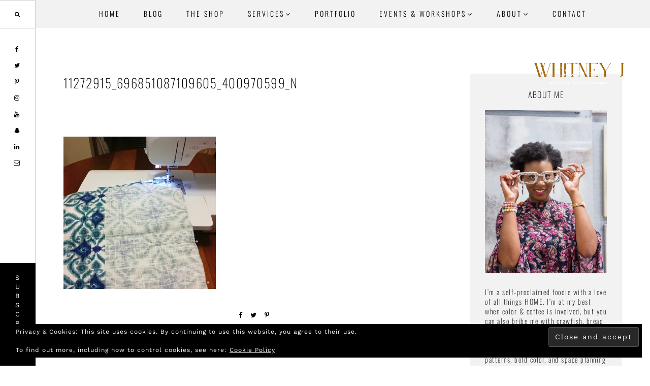

--- FILE ---
content_type: text/css
request_url: https://whitneyjdecor.com/wp-content/themes/amara/style.css?ver=1.0.0
body_size: 22340
content:
/*
	Theme Name: Amara
	Theme URI: https://amara.herparkstudio.com/
	Description: This is Amara theme created for the Genesis Framework.
	Author: Herpark Studio
	Author URI: https://www.herparkstudio.com/

	Version: 1.0.0

	Tags: one-column, two-columns, left-sidebar, right-sidebar, accessibility-ready, custom-background, custom-colors, custom-header, custom-menu, featured-images, full-width-template, theme-options, threaded-comments, translation-ready

	Template: genesis
	Template Version: 1.0.0

	License: GPL-2.0+
	License URI: http://www.gnu.org/licenses/gpl-2.0.html

	Text Domain: genesis
*/


/* # Table of Contents
- HTML5 Reset
	- Baseline Normalize
	- Box Sizing
	- Float Clearing
- Defaults
	- Typographical Elements
	- Admin Bar
	- Links Color
	- Headings
	- Objects
	- Fade Effect
	- Gallery
	- Forms
	  -Buttons
	- Tables
	- Screen Reader Text
- Structure and Layout
	- Site Containers
	- Column Widths and Positions
	- Column Classes
- Common Classes
	- Avatar
	- Genesis
	- Search Form
	- Titles
	- WordPress
- Front Page
- Portfolio
	- Filterable Portfolio
 	- Isotope CSS Animations
	- Archive portfolio
	- Single portfolio
- Pages
	- Landing page
	- Subscription page
	- Archive page
	- Password page
- Contact Form
- Widgets
	- Featured Content
	- Flexible widgets
	- Front Page Woocommerce widget
	- Front Page Featured post widget
- Plugins
	- Genesis eNews Extended
	- Genesis Slider
	- Jetpack
	- Testimonial Rotator
	- Instafeed
- Skip Links
- Header Container
- Site Header
	- Title Area
- Site Navigation
	- Accessible Menu
	- Site Header Navigation
	- After Header Navigation
- Content Area
	- Entries
	- More Link
	- Entry Meta
	- Pagination
	- Comments
	- Share Buttons
	- After Entry
	- Related Posts
- Sidebars
- Footer Widgets
- Site Footer
- Flex Video
- Cookie Bar
- Back to Top
- Media Queries
	- Max-width: 1340px
	- Max-width: 1250px
	- Max-width: 1200px
	- Max-width: 1023px
	- Max-width: 860px
	- Max-width: 768px
	- Max-width: 600px
 	- Max-width: 320px
- Print Styles
*/


/* # HTML5 Reset
---------------------------------------------------------------------------------------------------- */

/* ## Baseline Normalize
--------------------------------------------- */
/* normalize.css v4.1.1 | MIT License | http://necolas.github.io/normalize.css/ */

html{font-family:sans-serif;-ms-text-size-adjust:100%;-webkit-text-size-adjust:100%}body{margin:0}article,aside,details,figcaption,figure,footer,header,main,menu,nav,section,summary{display:block}audio,canvas,progress,video{display:inline-block}audio:not([controls]){display:none;height:0}progress{vertical-align:baseline}template,[hidden]{display:none}a{background-color:transparent;-webkit-text-decoration-skip:objects}a:active,a:hover{outline-width:0}abbr[title]{border-bottom:none;text-decoration:none;}b,strong{font-weight:inherit}b,strong{font-weight:bolder}dfn{font-style:italic}h1{font-size:2em;margin:0.67em 0}mark{background-color:#ff0;color:#000}small{font-size:80%}sub,sup{font-size:75%;line-height:0;position:relative;vertical-align:baseline}sub{bottom:-0.25em}sup{top:-0.5em}img{border-style:none}svg:not(:root){overflow:hidden}code,kbd,pre,samp{font-family:monospace, monospace;font-size:1em}figure{margin:1em 40px}hr{box-sizing:content-box;height:0;overflow:visible}button,input,optgroup,select,textarea{font:inherit;margin:0}optgroup{font-weight:bold}button,input{overflow:visible}button,select{text-transform:none}button,html [type="button"],[type="reset"],[type="submit"]{-webkit-appearance:button}button::-moz-focus-inner,[type="button"]::-moz-focus-inner,[type="reset"]::-moz-focus-inner,[type="submit"]::-moz-focus-inner{border-style:none;padding:0}button:-moz-focusring,[type="button"]:-moz-focusring,[type="reset"]:-moz-focusring,[type="submit"]:-moz-focusring{outline:1px dotted ButtonText}fieldset{border:1px solid #c0c0c0;margin:0 2px;padding:0.35em 0.625em 0.75em}legend{box-sizing:border-box;color:inherit;display:table;max-width:100%;padding:0;white-space:normal}textarea{overflow:auto}[type="checkbox"],[type="radio"]{box-sizing:border-box;padding:0}[type="number"]::-webkit-inner-spin-button,[type="number"]::-webkit-outer-spin-button{height:auto}[type="search"]{-webkit-appearance:textfield;outline-offset:-2px}[type="search"]::-webkit-search-cancel-button,[type="search"]::-webkit-search-decoration{-webkit-appearance:none}::-webkit-input-placeholder{color:inherit;opacity:0.7}::-webkit-file-upload-button{-webkit-appearance:button;font:inherit}

/* ## Box Sizing
--------------------------------------------- */

html,
input[type="search"] {
	-webkit-box-sizing: border-box;
	-moz-box-sizing:    border-box;
	box-sizing:         border-box;
}

*,
*::before,
*::after {
	box-sizing: inherit;
}


/* ## Float Clearing
--------------------------------------------- */

.author-box::before,
.clearfix::before,
.entry::before,
.entry-content::before,
.footer-widgets::before,
.nav-primary::before,
.nav-secondary::before,
.pagination::before,
.site-container::before,
.site-footer::before,
.site-header::before,
.site-inner::before,
.widget::before,
.wrap::before {
	content: " ";
	display: table;
}

.author-box::after,
.clearfix::after,
.entry::after,
.entry-content::after,
.footer-widgets::after,
.nav-primary::after,
.nav-secondary::after,
.pagination::after,
.site-container::after,
.site-footer::after,
.site-header::after,
.site-inner::after,
.widget::after,
.wrap::after {
	clear: both;
	content: " ";
	display: table;
}


/* # Defaults
---------------------------------------------------------------------------------------------------- */

/* ## Typographical Elements
--------------------------------------------- */

html {
	font-size: 62.5%; /* 10px browser default */
}

::selection {
    background-color: #999999;
    color: #ffffff;
}

::-moz-selection {
    background-color: #999999;
    color: #ffffff;
}

/* Chrome fix */
body > div {
	font-size: 16px;
	font-size: 1.6rem;
}

body {
	background-color: #ffffff;
	color: #000000;
	font-family: 'Work Sans', sans-serif;
	font-size: 16px;
	font-size: 1.6rem;
	-moz-osx-font-smoothing: grayscale;
	-webkit-font-smoothing: antialiased;
	font-weight: 400;
	line-height: 2;
	letter-spacing: 1px;
	margin: 0;
}

a,
button,
input:focus,
input[type="button"],
input[type="reset"],
input[type="submit"],
textarea:focus,
.button,
.gallery img {
	-webkit-transition: all 0.1s ease-in-out;
	-moz-transition:    all 0.1s ease-in-out;
	-ms-transition:     all 0.1s ease-in-out;
	-o-transition:      all 0.1s ease-in-out;
	transition:         all 0.1s ease-in-out;
}

p {
	margin: 0 0 28px;
	padding: 0;
}

ol,
ul {
	margin: 0;
	padding: 0;
}

li {
	list-style-type: none;
}

hr {
	border: 0;
	border-collapse: collapse;
	border-top: 1px solid #000000;
	clear: both;
	margin: 1em 0;
}

b,
strong {
	font-weight: 700;
}

cite,
em,
i {
	font-style: italic;
}

mark {
	background: #e5e5e5;
	color: #000000;
}

blockquote,
blockquote.wp-block-quote,
.wp-block-quote:not(.is-large),
.wp-block-quote.is-style-large {
	margin-top: 80px !important;
	margin-bottom: 80px !important;
	font-style: normal;
	border-left: 0 !important;
	padding-left: 0 !important;
	quotes:"\201C" "\201D";
	position: relative;
	text-align: center;
}

blockquote p {
	margin: 0px 40px 0px 40px;
	text-indent: 0px;
	text-align: center;
}

blockquote:before, blockquote:after {
	font:bold 45px/1px Georgia, serif;
	position:absolute;
}

blockquote:before {
	content:open-quote;
	top: -20px;
	left: 0;
	right: 0;
}

blockquote:after {
	content:close-quote;
	right: 0px;
	left: 0;
	bottom: -40px;
}

blockquote cite,
blockquote.wp-block-quote cite ,
.wp-block-quote.is-style-large cite {
	text-align: center !important;
	text-decoration: underline;
	font-style: normal;
	font-weight: normal;
	display: block;
	margin-top: 20px;
	font-size: 90%;
}

.number {
	position: absolute;
	top: -60px;
	left: 20px;
	font-size: 6rem;
	z-index: -1;
}

img.animation-float {
	transition-duration: .3s;
	transition-property: transform;
	transition-timing-function: ease-out
}

.elementor-widget-wp-widget-featured-post img,
.elementor-widget-wp-widget-featured-page img,
.woocommerce ul.product_list_widget li img,
.elementor-widget-wp-widget-woocommerce_products ul.product_list_widget li img,
.featuredpost img,
.featuredpage img {
	margin-bottom: 0 !important;
	padding-bottom: 0 !important;
	transition-duration: .3s;
	transition-property: transform;
	transition-timing-function: ease-out;
}

img.animation-float:hover,
.elementor-widget-wp-widget-featured-post img:hover,
.elementor-widget-wp-widget-featured-page img:hover,
.woocommerce ul.product_list_widget li img:hover,
.elementor-widget-wp-widget-woocommerce_products ul.product_list_widget li img:hover,
.featuredpost img:hover,
.featuredpage img:hover {
	transform: translateY(-8px);
	-webkit-transform: translateY(-8px);
	-moz-transform: translateY(-8px);
	-o-transform: translateY(-8px);
}

.left {
	text-align: left !important;
}

.center {
	text-align: center !important;
}

.right {
	text-align: right !important;
}

.justify {
	text-align: justify !important;
	hyphens: auto;
	-webkit-hyphens: auto;
	-ms-hyphens: auto;
}

i.icon::before {
    font-size: 4rem;
    vertical-align: bottom;
}

/* ## Admin Bar
--------------------------------------------- */

.admin-bar .offscreen-content,
.admin-bar .hs-main-menu,
.admin-bar .secondary-menu,
.admin-bar.home.paged .site-header,
.admin-bar .site-header {
    top: 32px !important;
}

.admin-bar .subscription-back {
    top: 52px !important;
}

.admin-bar .offscreen-content .offscreen-content-toggle.close {
	top: 20px !important;
}

.admin-bar.page-template-default:not(.elementor-page):not(.home):not(.front-page) h1.entry-title,
.admin-bar.page-template-page_archive h1.entry-title,
.admin-bar.category .archive-description h1,
.admin-bar.date .archive-description h1,
.admin-bar.search-results .archive-description h1,
.admin-bar.search-no-results .archive-description h1,
.admin-bar.error404 h1.entry-title,
.admin-bar.tag .archive-description h1,
.admin-bar.author .archive-description h1,
.admin-bar.tax-portfolio-category .archive-description h1,
.admin-bar.tax-product_cat .archive-description h1,
.admin-bar.tax-product_tag .archive-description h1 {
	top: 262px !important;
}

.admin-bar.secondary-menu-active.page-template-default:not(.elementor-page):not(.home):not(.front-page) h1.entry-title,
.admin-bar.secondary-menu-active.page-template-page_archive h1.entry-title,
.admin-bar.secondary-menu-active.category .archive-description h1,
.admin-bar.secondary-menu-active.date .archive-description h1,
.admin-bar.secondary-menu-active.search-results .archive-description h1,
.admin-bar.secondary-menu-active.search-no-results .archive-description h1,
.admin-bar.secondary-menu-active.error404 h1.entry-title,
.admin-bar.secondary-menu-active.tag .archive-description h1,
.admin-bar.secondary-menu-active.author .archive-description h1,
.admin-bar.secondary-menu-active.tax-portfolio-category .archive-description h1,
.admin-bar.secondary-menu-active.tax-product_cat .archive-description h1,
.admin-bar.secondary-menu-active.tax-product_tag .archive-description h1 {
	top: 317px !important;
}

.admin-bar.secondary-menu-active .home.paged .site-header, 
.admin-bar.secondary-menu-active .site-header, 
.admin-bar.secondary-menu-active.blog .site-header,
.admin-bar.secondary-menu-active.blog-grid .site-header,
.admin-bar.secondary-menu-active.elementor-page .site-header,
.admin-bar.secondary-menu-active.single-post .site-header {
	top: 87px !important;
}

.admin-bar.secondary-menu-active.date .site-header {
	top: 0 !important;
}

.admin-bar.secondary-menu-active.search-results.post-type-archive-product .site-header {
	top: 127px !important;
}

.admin-bar.page-template-default:not(.elementor-page):not(.home):not(.front-page) .site-header, 
.admin-bar.page-template-page_archive .site-header, 
.admin-bar.category .site-header, .date .site-header, 
.admin-bar.search-results:not(.post-type-archive-product) .site-header, 
.admin-bar.search-no-results .site-header, 
.admin-bar.error404 .site-header, 
.admin-bar.tag .site-header, 
.admin-bar.author .site-header, 
.admin-bar.tax-portfolio-category .site-header, 
.admin-bar.tax-product_cat .site-header, 
.admin-bar.tax-product_tag .site-header, 
.admin-bar.single-product .site-header {
	top: 0 !important;
}

.admin-bar.search-results.post-type-archive-product .site-header {
	top: 70px !important;
}

/* ## Links Color
--------------------------------------------- */

a,
.home .entry-content a:not(.button):not(.more-link),
.front-page .entry-content a:not(.button):not(.more-link) {
	color: #000000;
	text-decoration: none;
}

*:focus {
	outline: 0 !important;
}

a:focus,
a:hover,
.home .entry-content a:not(.button):not(.more-link):hover,
.home .entry-content a:not(.button):not(.more-link):hover,
.front-page .entry-content a:not(.button):not(.more-link):focus,
.front-page .entry-content a:not(.button):not(.more-link):focus,
ul.filter a.active {
	color: #dfa587;
	text-decoration: none;
}

.entry-content a:not(.button):not(.more-link),
.single-product .entry a:not(.button):not(.more-link) {
	color: #dfa587;
}

.entry-content a:not(.button):not(.more-link):hover,
.entry-content a:not(.button):not(.more-link):focus,
.single-product .entry a:not(.button):not(.more-link):hover,
.single-product .entry a:not(.button):not(.more-link):focus {
	color: #000000;
}

h4.entry-title a {
	color: #000000 !important;
}

h4.entry-title a:hover,
h4.entry-title a:focus {
	color: #dfa587 !important;
}

/* ## Headings
--------------------------------------------- */

h1,
h2,
h3,
h4,
h5,
h6 {
	font-family: 'Oswald', sans-serif;
	font-weight: 200;
	line-height: 1.4;
	margin: 0 0 20px;
	letter-spacing: 1.5px;
	hyphens: none;
	-webkit-hyphens: none;
	-ms-hyphens: none;
}

h1 {
	font-size: 60px;
	font-size: 6rem;
}

h2 {
	font-size: 45px;
	font-size: 4.5rem;
}

h2.custom {
	margin-bottom: 28px;
	margin-left: -100px;
	margin-top: 40px;
	background: #ffffff;
	padding: 30px;
	max-width: 80%;
	text-align: left;
}

h2.custom.rightalign {
	margin-right: -100px;
	margin-left: 200px;
	text-align: right;
	z-index: 99999;
	position: relative;
}

.sidebar-primary h2.custom,
.sidebar-primary h2.custom.rightalign {
	font-size: 20px;
	font-size: 2rem;
	width: 90%;
	margin: -80px auto 20px;
	position: relative;
	text-align: center;
}

h3 {
	font-size: 35px;
	font-size: 3.5rem;
}

h4 {
	font-size: 25px;
	font-size: 2.5rem;
}

h5 {
	font-size: 18px;
	font-size: 1.8rem;
}

h6 {
	font-size: 14px;
	font-size: 1.4rem;
}


/* ## Objects
--------------------------------------------- */

embed,
iframe,
img,
object,
video,
.wp-caption {
	max-width: 100%;
}

.mejs-controls .mejs-time-rail .mejs-time-current {
	background: #333333;
}

img {
	height: auto;
}

figure {
	margin: 0;
}


/* ## Gallery
--------------------------------------------- */

.gallery {
	overflow: hidden;
}

.gallery-item {
	display: inline-block;
	vertical-align: top;
	margin: 0 0 4%;
	text-align: center;
	margin-right: 4%;
}

.gallery-columns-1 .gallery-item {
	width: 100%;
	margin-right: 0%;
}

.gallery-columns-2 .gallery-item {
	width: 48%;
}

.gallery-columns-3 .gallery-item {
	width: 30.66748714447%;
}

.gallery-columns-4 .gallery-item {
	width: 22%;
}

.gallery-columns-5 .gallery-item {
	width: 16.8%;
}

.gallery-columns-6 .gallery-item {
	width: 13.334263324737549%;
}

.gallery-columns-7 .gallery-item {
	width: 14.2857%;
}

.gallery-columns-8 .gallery-item {
	width: 12.5%;
}

.gallery-columns-9 .gallery-item {
	width: 11.1111%;
}

.gallery-columns-2 .gallery-item:nth-child(2n),
.gallery-columns-3 .gallery-item:nth-child(3n),
.gallery-columns-4 .gallery-item:nth-child(4n),
.gallery-columns-5 .gallery-item:nth-child(5n),
.gallery-columns-6 .gallery-item:nth-child(6n),
.gallery-columns-7 .gallery-item:nth-child(7n),
.gallery-columns-8 .gallery-item:nth-child(8n),
.gallery-columns-9 .gallery-item:nth-child(9n) {
	margin-right: 0%;
}

.gallery img {
	border: 0px solid #e5e5e5;
	height: auto;
	padding: 0px;
}

.gallery img:focus,
.gallery img:hover {
	border: 0px solid #999;
}

/* ## Forms
--------------------------------------------- */

input,
select,
textarea {
	background-color: #ffffff;
	border: 1px solid #000000;
	color: #000000;
	font-size: 13px;
	font-size: 1.3rem;
	letter-spacing: 2px;
	padding: 10.5px 20px;
	line-height: 1.6;	
	width: 100%;
	appearance: none;
	-webkit-appearance: none;
	-moz-appearance: none;
	border-radius: 0;
}

textarea {
	max-width: 100%;
}

select {
	border-radius: 0 !important;
	padding: 10.5px 20px;
	-webkit-border-radius: 0px !important;
	-moz-border-radius: 0px !important;
	width: 100% !important;
	background-image: url(images/arrow-down.png) !important;
	background-repeat: no-repeat;
	background-position: 98% 50%;
	text-transform: uppercase;
	background-size: 18px;
}

.widget_archive select {
	left: 0.1em;
}

.sidebar-primary select {
	background-position: 92% 50%;
}

input[type="search"] {
	appearance: none;
	-webkit-appearance: none;
	-moz-appearance: none;
	border-radius: 0;
	width: 80%;
}

button,
.button,
ul.filter li,
.buscador input,
input[type="submit"],
.comment-reply-link {
	letter-spacing: 2px;
}

input:focus,
textarea:focus {
	border: 1px solid #000000; 
	outline: none;
}

input[type="checkbox"],
input[type="image"],
input[type="radio"] {
	width: auto;
}

input[type="checkbox"],
input[type="image"],
input[type="radio"] {
    width: auto;
}

input[type="checkbox"],
input[type="radio"],
input#subscribe_comments {
	display: inline-block !important;
    -webkit-appearance: none !important;
    appearance: none !important;
    -moz-appearance: none !important;
    border-radius: 0% !important;
    border: 1px solid #000000;
    background-color: #ffffff;
    height: 12px !important;
    margin-top: -4px;
    padding: 8px !important;
    margin-right: 5px;
    width: 12px !important;
    outline: none !important;
    vertical-align: middle !important;
}

input[type="checkbox"]:checked,
input[type="radio"]:checked {
    background-color: #ffffff !important;
    background-position: center !important;
    background-size: 12px !important;
    background-repeat: no-repeat !important;
    background-image: url(images/check-icon.png) !important;
    border: 1px solid #000000 !important;

}   

::-moz-placeholder {
	color: #000000;
	opacity: 1;
}

::-webkit-input-placeholder {
	color: #000000;
}

/* ### Buttons
--------------------------------------------- */

a.button,
.button,
button,
input[type="button"],
input[type="reset"],
input[type="submit"],
.comment-reply-link,
.summary a.more-link {
	appearance: none;
	-webkit-appearance: none;
	-moz-appearance: none;
	border-radius: 0;
	background-color: #000000;
	border: 1px solid #000000;
	color: #ffffff;
	cursor: pointer;
	font-size: 13px;
	font-size: 1.3rem;
	line-height: 1.6;
	padding: 10.5px 20px;
	text-decoration: none;
	text-transform: uppercase;
	white-space: normal;
	width: auto;
}

.button {
	margin-bottom: 1em;
	display: inline-block;
	text-align: center;
}

a.button:hover,
a.button:focus,
.button:focus,
.button:hover,
button:focus,
button:hover,
input[type="button"]:focus,
input[type="button"]:hover,
input[type="reset"]:focus,
input[type="reset"]:hover,
input[type="submit"]:focus,
input[type="submit"]:hover,
.comment-reply-link:focus,
.comment-reply-link:hover,
.summary a.more-link:hover,
.summary a.more-link:focus {
	background-color: #ffffff;
	border: 1px solid #000000;
	color: #000000;
}

a.button.small,
button.small,
input[type="button"].small,
input[type="reset"].small,
input[type="submit"].small {
	font-size: 11px;
	font-size: 1.1rem;
	padding: 7.5px 14px;
}

a.button.medium {
	font-size: 13px;
	font-size: 1.3rem;
	padding: 10.5px 20px;
	line-height: 1.625;
	max-width: 100%;
}

a.button.large {
	font-size: 16px;
	font-size: 1.6rem;
	padding: 15.5px 30px;
	line-height: 1.625;
	max-width: 100%;
}

a.button.extra-large {
	font-size: 20px;
	font-size: 2rem;
	padding: 20.5px 40px;
	line-height: 1.625;
	max-width: 100%;
}

a.button.block {
	display: block;
	margin-bottom: 28px;
}

.site-container button:disabled,
.site-container button:disabled:hover,
.site-container input:disabled,
.site-container input:disabled:hover,
.site-container input[type="button"]:disabled,
.site-container input[type="button"]:disabled:hover,
.site-container input[type="reset"]:disabled,
.site-container input[type="reset"]:disabled:hover,
.site-container input[type="submit"]:disabled,
.site-container input[type="submit"]:disabled:hover {
	cursor: not-allowed;
}

input[type="search"]::-webkit-search-cancel-button,
input[type="search"]::-webkit-search-results-button {
	display: none;
}


/* ## Tables
--------------------------------------------- */

table {
	border-collapse: collapse;
	border-spacing: 0;
	line-height: 2;
	margin-bottom: 40px;
	width: 100%;
	word-break: break-all;
}

tbody {
	border-bottom: 1px solid #000000;
}

td,
th {
	text-align: left;
}

td {
	border-top: 1px solid #000000;
	padding: 6px;
}

th {
	padding: 0 6px;
}

td:first-child,
th:first-child {
	padding-left: 0;
}

/* ## Screen Reader Text
--------------------------------------------- */

.screen-reader-shortcut,
.screen-reader-text,
.screen-reader-text span {
	border: 0;
	clip: rect(0, 0, 0, 0);
	height: 1px;
	overflow: hidden;
	position: absolute !important;
	width: 1px;
	word-wrap: normal !important;
}

.screen-reader-text:focus,
.screen-reader-shortcut:focus,
.genesis-nav-menu .search input[type="submit"]:focus,
.widget_search input[type="submit"]:focus,
.widget_herpark_search input[type="submit"]:focus {
	background: #fff;
	box-shadow: 0 0 2px 2px rgba(0,0,0,.6);
	clip: auto !important;
	color: #000000;
	display: block;
	font-size: 1em;
	font-weight: bold;
	height: auto;
	padding: 15px 23px 14px;
	text-decoration: none;
	width: auto;
	z-index: 100000; /* Above WP toolbar. */
}


/* Offscreen Content
---------------------------------------------------------------------------------------------------- */

.no-scroll {
    overflow: hidden;
}

.offscreen-content {
    background-color: rgba( 255, 255, 255, 1.0);
    background: #f0dece;
    display: none;
    height: 100%;
    right: 0;
    overflow-y: scroll;
    padding: 5%;
    position: fixed;
    text-align: center;
    top: 0;
    width: 48%;
    z-index: 10000;
}

.offscreen-container {
    display: table;
    height: 100vh;
    overflow: hidden;
    table-layout: fixed;
    text-align: center;
    width: 100%;
}

.offscreen-container .widget-area {
    display: table-cell;
    vertical-align: middle;
    width: 48%;
}

.offscreen-content .widget:last-child {
    margin-bottom: 0px !important;
}

.offscreen-content-icon .offscreen-content-toggle {
    position: fixed;
    top: 0;
    right: 0;
    z-index: 10000;
}

.offscreen-content-icon .offscreen-content-toggle.open {
	height: 62px;
	min-width: 70px;
	background: #000000;
	border: 0;
	color: #ffffff;
}

.offscreen-content-icon .offscreen-content-toggle.open:hover {
	background: #f2f2f2;
	border: 0;
	color: #000000;
}

.offscreen-content .offscreen-content-toggle.close {
	right: 10px;
}

.offscreen-content .offscreen-content-toggle {
    z-index: 10001;
}

.offscreen-content .offscreen-content-toggle.close {
	background: transparent;
	border: none;
	padding: 0 10px;
	color: #000000;
	font-size: 3rem;
}

.offscreen-content .offscreen-content-toggle.close .ion-android-close:before {
	font-size: 3rem;
}

.offscreen-content-toggle .dashicons {
    width: 25px;
    height: 25px;
    font-size: 25px;
}


/* # Structure and Layout
---------------------------------------------------------------------------------------------------- */

/* ## Site Containers
--------------------------------------------- */

.site-inner,
.wrap {
	margin: 0 auto;
	max-width: 1100px;
}

.site-inner {
	clear: both;
	padding: 90px 0 0px;
	word-wrap: break-word;
	margin-bottom: 0px;
}

.home.elementor-default .site-inner,
.home.page-template-default .site-inner,
.elementor-page.page .site-inner,
.elementor-page.single-portfolio .site-inner {
	padding: 0;
}

.front-page .site-inner {
	max-width: 100%;
	margin-bottom: 0;
}


/* ## Column Widths and Positions
--------------------------------------------- */

/* ### Wrapping div for .content and .sidebar-primary */


/* ### Content */

.content {
	float: right;
	width: 750px;
}

.content-sidebar .content {
	float: left;
}

.full-width-content .content {
	width: 100%;
	float: none;
}

.single-post.full-width-content .content {
	width: 850px;
	margin: 0 auto;
}

/* ### Primary Sidebar */

.sidebar-primary {
	float: right;
	width: 300px;
}

.sidebar-content .sidebar-primary {
	float: left;
}

.category .content,
.date .content,
.search-results .content,
.search-no-results .content,
.archive .content,
.tag .content,
.author .content,
.content-sidebar.category .content,
.content-sidebar.date .content,
.content-sidebar.search-results .content,
.content-sidebar.search-no-results .content,
.content-sidebar.archive .content,
.content-sidebar.tag .content,
.content-sidebar.author .content {
	width: 100%;
}

.archive.sidebar-content.woocommerce .content,
.archive.content-sidebar.woocommerce .content {
	width: 750px;
}

.category .sidebar,
.date .sidebar,
.search-results .sidebar,
.search-no-results .sidebar,
.archive .sidebar,
.tag .sidebar,
.author .sidebar,
.content-sidebar.category .sidebar,
.content-sidebar.date .sidebar,
.content-sidebar.search-results .sidebar,
.content-sidebar.search-no-results .sidebar,
.content-sidebar.archive .sidebar,
.content-sidebar.tag .sidebar,
.content-sidebar.author .sidebar {
	display: none;
}

.archive.post-type-archive-product .sidebar,
.archive.tax-product_cat .sidebar,
.archive.tax-product_tag .sidebar {
	display: block;
}


/* ## Column Classes
--------------------------------------------- */
/* Link: http://twitter.github.io/bootstrap/assets/css/bootstrap-responsive.css */


.one-fourth,
.one-half,
.one-third,
.three-fourths {
	float: left;
	margin-left: 2.564102564102564%;
}

.one-half {
	width: 48.717948717948715%;
}

.one-third {
	width: 31.623931623931625%;
}

.one-fourth {
	width: 23.076923076923077%;
}

.three-fourths {
	width: 74.35897435897436%;
}

.first {
	clear: both;
	margin-left: 0;
}


/* # Common Classes
---------------------------------------------------------------------------------------------------- */

/* ## Avatar
--------------------------------------------- */

.author-box {
	padding: 5%;
	background: #f2f2f2;
	color: #000000;
	font-size: 14px;
	font-size: 1.4rem;
	margin-bottom: 40px;
	text-align: center;
}

.author-box a {
	color: #dfa587;
}

.author-box a:hover,
.author-box a:focus {
	color: #000000;
}

.avatar {
	border-radius: 50%;
	float: none;
	width: 20%;
	margin-left: auto;
	margin-right: auto;
}

h4.author-box-title {
	float: none;
	width: 100%;
	text-align: center;
	margin-top: 20px;
	text-transform: uppercase;
}

.author-box-content {
	float: none;
	width: 100%;
	text-align: center;
}

.author-box .avatar,
.alignleft .avatar {
	margin-right: auto;
}

.author-box p:last-child {
	margin-bottom: 0;
}

.alignright .avatar {
	margin-left: auto;
}

.comment .avatar {
	margin: 0 16px 0px 0;
	width: 60px;
}

.comment-author span.says {
	display: none;
}

a.comment-author-link,
.comment-author span {
	text-transform: uppercase;
	font-size: 18px;
	vertical-align: top;
	font-size: 1.8rem;
}

/* ## Genesis
--------------------------------------------- */

.breadcrumb {
	background-color: transparent;
	font-size: 14px;
	font-size: 1.4rem;
	margin-bottom: 1px;
	padding: 12px 30px;
}

.archive-description {
	text-align: center;
	margin-bottom: 0;
	padding: 0px 0 10px;
}

.archive-description p {
	margin-bottom: 6%;
}

.archive-description h1 {
	text-transform: uppercase;
	margin-bottom: 3rem;
	padding: 10.5px 20px;
	font-size: 28px;
	font-size: 2.8rem;
}

/* ## Search Form
--------------------------------------------- */

.search-form {
	overflow: hidden;
}

.entry-content .search-form {
	margin-bottom: 40px;
	width: 50%;
}

.search-form input[type="search"] {
	text-align: left;
}

.post-password-form input[type="submit"],
.search-form input[type="submit"] {
	margin-top: 10px;
}

.search-form input[type="submit"] {
	font-family: FontAwesome;
	font-weight: 400;
	height: 43px;
	padding-top: 0;
	margin-top: 0;
	width: 20%;
	font-size: 13px;
	font-size: 1.3rem;
	padding: 0;
	float: right;
}

#popup-search .search-form {
	border-bottom: 1px solid #000000;
	padding-bottom: 0px;
}

#popup-search input[type="search"] {
	width: 85%;
	border: none;
	padding: 0;
	background: transparent;
	height: 43px;
	font-size: 16px;
	font-size: 1.6rem;
}

#popup-search input[type="submit"] {
	height: 43px;
	margin-top: 0;
	border: none;
	width: 7%;
	color: #000000;
	background: transparent;
	font-size: 16px;
	font-size: 1.6rem;
	line-height: 0;
	padding: 0px;
	float: right;
}

#popup-search input[type="submit"]:hover,
#popup-search input[type="submit"]:focus {
	border: none;
	background: transparent;
	color: #000000;
} 

.blocker {
    position: fixed;
    top: 0;
    right: 0;
    bottom: 0;
    left: 0;
    width: 100%;
    height: 100%;
    overflow: auto;
    z-index: 999999;
    padding: 50px 30px 50px;
    box-sizing: border-box;
    -moz-box-sizing: border-box;
    -webkit-box-sizign: border-box;
    background-color: #f0dece;
    text-align: center;
}

.blocker:before {
    content: "";
    display: inline-block;
    height: 100%;
    vertical-align: middle;
    margin-right: -0.05em;
}

.blocker.behind {
    background-color: transparent;
}

#popup-search {
    display: inline-block;
    vertical-align: middle;
    z-index: 2;
    max-width: 300px;
    box-sizing: border-box;
    -moz-box-sizing: border-box;
    -webkit-box-sizign: border-box;
    width: 90%;
    padding: 00px;
    -webkit-border-radius: 0px;
    -moz-border-radius: 0px;
    -o-border-radius: 0px;
    -ms-border-radius: 0px;
    border-radius: 0px;
    text-align: left;
}

#popup-search a.close-modal {
	color: #000000;
	cursor: pointer;
	display: inline-block;
	background-color: transparent;
	border: none;
	padding: 0px 13px;
	font-weight: 400 !important;
	font-size: 100% !important;
	text-align: center;
	text-decoration: none;
	box-shadow: none;
	font: bold 100% sans-serif;
	position: fixed;
	right: 45px;
	top: 45px;
	width: 45px;
	height: 45px;
}

#menu-widget-area .herpark-search {
	margin-left: 10px;
}

.herpark-search a {
	font-size: 11px;
}

.herpark-search i.icon::before {
	font-size: 2.5rem;
	vertical-align: middle;
}

.search-button-close {
	display: block;
	width: 45px;
	height: 1px;
	background: #000000;
	position: absolute;
	transition: transform 0.5s ease-in-out, top 0.25s ease-in-out 0.5s, opacity 0.25s ease-in-out 0.5s;
	transform-origin: center;
}

.search-button-close.top {
	top: 6px;
	transform: rotate(135deg);
}

.search-button-close.bottom {
	top: 6px;
	transform: rotate(225deg);
}

/* ## Titles
--------------------------------------------- */

.archive-description .entry-title,
.archive-title,
.author-box-title {
	font-size: 20px;
	font-size: 2rem;
}


.page-template-page_blog .archive-description {
	display: none;
}

.blog .entry-title,
.page-template-page_blog .entry-title {
	font-size: 40px;
	font-size: 4rem;
	text-align: left !important;
	margin-bottom: 10px !important;
}

.blog-grid .summary .entry-title {
	margin-top: 10px;
	margin-bottom: 20px;
}

.page .entry-title,
.page-description h1,
.page-title h1 {
	text-align: center;
	margin-bottom: 40px;
}

.entry-title,
h1.entry-title {
	font-size: 25px;
	font-size: 2.5rem;
	text-transform: uppercase;
}

.single-post h1.entry-title {
	margin-bottom: 10px;
}


/* ## WordPress
--------------------------------------------- */

a.aligncenter img {
	display: block;
	margin: 0 auto;
}

a.alignnone {
	display: inline-block;
}

.alignleft {
	float: left;
	text-align: left;
}

.alignright {
	float: right;
	text-align: right;
}

a.alignleft,
a.alignnone,
a.alignright {
	max-width: 100%;
}

img.centered,
.aligncenter {
	display: block;
	margin: 0 auto 24px;
}

img.alignnone,
.alignnone {
	margin-bottom: 12px;
}

a.alignleft,
img.alignleft,
.wp-caption.alignleft {
	margin: 0 24px 24px 0;
}

a.alignright,
img.alignright,
.wp-caption.alignright {
	margin: 0 0 24px 24px;
}

.gallery-caption,
.wp-caption-text {
	font-size: 14px;
	font-size: 1.4rem;
	font-weight: 400;
	margin: 0;
	text-align: center;
}

.entry-content p.wp-caption-text {
	margin-bottom: 0;
}

.entry-content .wp-audio-shortcode,
.entry-content .wp-playlist,
.entry-content .wp-video {
	margin: 0 0 28px;
}

/* # Front Page
---------------------------------------------------------------------------------------------------- */

.front-page h1.entry-title {
	display: none;
}

.front-page .content {
	max-width: 1100px;
	margin: 0 auto;
}

.front-page .sidebar-primary {
	display: none;
}

.front-page .entry,
.elementor-page .entry {
	margin-bottom: 0 !important;
}

.home .entry .post-edit-link {
	display: none;
}

.front-page .left,
.home .left {
	text-align: left !important;
	margin-bottom: 28px;
}

.front-page .center,
.home .center {
	text-align: center !important;
	margin-bottom: 28px;
}

.front-page .right,
.home .right {
	text-align: right !important;
	margin-bottom: 28px;
}

.front-page .justify,
.home .justify {
	text-align: justify !important;
	hyphens: auto;
	-webkit-hyphens: auto;
	-ms-hyphens: auto;
	margin-bottom: 28px;
}

.front-page .center a.button,
.home .center a.button {
	margin: 20px 8px;
}

.front-page a.button:last-of-type,
.home a.button:last-of-type {
	margin-bottom: 0;
}

/* Hero Image Widget Area */

.front-page-1 {
	padding: 0px 0px 0px;
	margin-bottom: 0px;
}

.front-page-1 .wrap,
.front-page-8 .wrap {
	max-width: 100% !important;
	padding-left: 0;
	padding-right: 0;
}

.front-page-1-container,
.front-page-8-container {
	text-align: center;
}

.front-page-1 .widget-area {
	display: table;
	width: 100%;
	height: 100vh;
}

.secondary-menu-active .front-page-1 .widget-area {
	height: 94vh;
}

.front-page-8 .widget-area {
	display: table;
	width: 100%;
}

.front-page-1 .widget {
	float: none;
	display: table-cell;
	vertical-align: middle;
	width: 50%;
	background: #e3c5b8;
	padding: 8%;
}

.front-page-1-image,
.front-page-8-image {
	display: table-cell;
	vertical-align: middle;
	width: 50%;
}

.front-page-1 .wrap.hero .widget:last-of-type,
.front-page-8 .wrap.hero .widget:last-of-type {
	margin-bottom: 0;
}

.front-page-1 .herpark-button {
	display: inline-block;
}

.front-page-1 .widget_simpleimage {
	position: relative;
}

/* Press Widget Area */

.front-page-2  {
	background: #f2f2f2;
}

.front-page-2 .wrap {
	padding: 30px 0 10px;
	max-width: 90%;
}

.front-page-2 .widget:last-of-type {
	margin-bottom: 0 !important;
}

/* Services Widget Area */

.front-page-4 {
	background: #f0dece;
	margin-bottom: 0;
}

/* Latest Posts Widget Area */

.front-page-6 {
	background: #f2f2f2;
}

.widget {
	position: relative;
}

.home .after-post .wrap,
.blog .after-post .wrap {
	border-top: 1px solid black;
	border-bottom: 1px solid black;
	padding-bottom: 40px;
	padding-left: 0 !important;
	padding-right: 0 !important;
}

.home .featuredpost {
	border-bottom: none;
	padding-bottom: 0;
}

.featuredpost h3 {
	margin-bottom: 20px;
	padding-bottom: 5%;
}

/* Newsletter Widget Area */

.front-page-8 .widget {
	float: none;
	display: table-cell;
	vertical-align: middle;
	width: 50%;
	background: #e3c5b8;
	padding: 8%;
}

/* # Portfolio
---------------------------------------------------------------------------------------------------- */

/* ## Filterable Portfolio
--------------------------------------------- */

.portfolio-header {
	padding: 15% 5% 5%;
	text-align: center;
	background-color: #f2f2f2;
}

.portfolio-header .portfolio-header-container {
	width: 70%;
	margin: 0 auto;
	background: #f0dece;
	padding: 30px;
}

.post-type-archive-portfolio .portfolio-header {
    text-align: center;
}

ul.filter {
    list-style: none;
    margin-left: 0;
}

#portfolio-cats {
	margin-left: 0;
}

ul.filter li {
    display: inline-block;
    margin-left: 0px;
    margin-bottom: 0rem;
    text-transform: uppercase;
}

ul.filter li:first-child {
   margin-left: 0;
}

ul.filter a {
	display: block;
	padding: 10px 15px;
	background: #ffffff;
	margin: 0 0 5px;
	text-decoration: none;
	font-size: 12px;
	font-size: 1.2rem;
}

.filterable-portfolio {
    margin-left: -3.5rem;
    margin-left: -4%;
    overflow: hidden;
}

.filterable-portfolio-page .content .entry-header {
    margin-bottom: 1rem;
    margin-bottom: 10px;
}

.filterable-portfolio-page .content .entry-title {
    margin-bottom: 3rem;
    margin-bottom: 30px;
}



/* ##  Isotope CSS Animations
--------------------------------------------- */

.isotope, 
.isotope .isotope-item { 
	-webkit-transition-duration: 0.6s; 
	-moz-transition-duration: 0.6s; 
	-ms-transition-duration: 0.6s; 
	-o-transition-duration: 0.6s; 
	transition-duration: 0.6s; 
}

.isotope { 
	-webkit-transition-property: height, width; 
	-moz-transition-property: height, width; 
	-ms-transition-property: height, width; 
	-o-transition-property: height, width; 
	transition-property: height, width; 
}

.isotope .isotope-item { 
	-webkit-transition-property: 
	-webkit-transform, opacity; 
	-moz-transition-property: -moz-transform, opacity; 
	-ms-transition-property: -ms-transform, opacity; 
	-o-transition-property: top, left, opacity; 
	transition-property: transform, opacity; 
}

.isotope.no-transition, 
.isotope.no-transition .isotope-item, 
.isotope .isotope-item.no-transition { 
	-webkit-transition-duration: 0s; 
	-moz-transition-duration: 0s; 
	-ms-transition-duration: 0s; 
	-o-transition-duration: 0s; 
	transition-duration: 0s; 
}


/* ## Archive portfolio
--------------------------------------------- */

.portfolio-item {
    float: left;
    margin-bottom: 3.5rem;
    margin-bottom: 4%;
    margin-left: 3.5rem;
    margin-left: 4%;
    position: relative;
    width: 30.65%;
    width: 29.3%;
}

.portfolio-item a {
    display: block;
    border-bottom: none;
}

.portfolio-item a img {
    display: block;
    background: none;
    padding: 0;
    border: none;
    -webkit-border-radius: 0;
    -moz-border-radius: 0;
    border-radius: 0;
    width: 100%;
    margin-bottom: 0;
}

.portfolio-overlay {
	position: absolute;
	width: 100%;
	height: 100%;
	background: rgba(0,0,0,0.85);
	opacity: 0;
	filter: alpha(opacity=0) !important; 
	-moz-opacity: 0 !important; 
	left: 0;
	top: 0;
}

.portfolio-overlay:hover {
	filter: alpha(opacity=100) !important; 
	-moz-opacity: 1 !important; 
	opacity: 1 !important;
}

.portfolio-overlay h2 {
	padding: 10px 30px;
	margin: 0em auto 0em;
	font-size: 25px;
	font-size: 2.5rem;
	text-align: center !important;
	color: #ffffff;
	text-transform: uppercase;
	position: absolute;
	top: 50%;
	left: 50%;
	transform: translate(-50%, -50%);
	width: 100%;
	box-sizing: border-box;
	-webkit-box-sizing: border-box;
	-moz-box-sizing: border-box;
}


/* ## Single portfolio
--------------------------------------------- */

.single-portfolio-header {
	padding: 10% 5% 5%;
	text-align: center;
	background-color: #f2f2f2;
}

.single-portfolio .entry {
	padding: 0 !important;
	border: none !important;
}

.single-portfolio.full-width-content .entry-header h1 {
	text-align: center;
	margin: 0 auto 40px auto;
	max-width: 50%;
}

i.icon.ion-grid:before {
	font-size: 3rem;
}


/* # Pages
---------------------------------------------------------------------------------------------------- */

.hide-title h1 {
	display: none;
}

/* # Blog Widget Area
---------------------------------------------------------------------------------------------------- */

#blog-hero {
	min-height: 30vh;
	padding: 15% 5% 5%;
	background: #f2f2f2;
}

.blog-widget {
	text-align: center;
}

#blog-hero .blog-widget .widget:first-child.widget_search {
	max-width: 300px;
	margin: 0 auto;
	float: none;
}

.blog-hero-container {
	background: transparent;
}

#blog-hero .blog-hero-container {
	max-width: 1100px;
	margin: 0 auto;
}


/* ## Landing Page
--------------------------------------------- */

.landing-page .site-inner {
	padding: 0;
}

.landing-page .entry {
	padding: 0;
	max-width: 100%;
	border: none;
	margin: 0 auto;
}

.landing-page .content {
	padding: 0;
	margin: 0 auto;
}

.woocommerce-page.landing-page .content {
	padding: 50px 30px;
} 

.landing-page h1.entry-title {
	display: none;
}



/* ## Subscription Page
--------------------------------------------- */

body.subscription-page {
	background: #f0dece;
}

.subscription-page .site-inner {
	max-width: 100%;
	padding: 0 !important;
}


.subscription-page h1.entry-title {
	display: none;
}

.subscription-page .entry {
	margin-bottom: 0 !important;
	display: table;
	padding: 0 !important;
	border: none !important;
	width: 100%;
}

.subscription-back {
	color: inherit !important;
	display: block;
	position: absolute;
	top: 20px;
	right: 30px;
	text-align: right;
	cursor: pointer;
}

.woocommerce-order-received .subscription-back {
	display: none;
}

.woocommerce-page.full-width-content.subscription-page .content {
	max-width: 100%;
}

.woocommerce-page.subscription-page .entry-header {
	float: left;
	width: 40%;
	position: fixed;
	top: 0;
	left: 0;
	height: 100%;
}

.subscription-page .entry-header {
	float: left;
	width: 50%;
	position: fixed;
	top: 0;
	left: 0;
	height: 100%;
}

.subscription-page .subscription-thumbnail {
	display: table;
	width: 100%;
	height: 100%;
}

.subscription-page .page-title {
	display: table-cell;
	vertical-align: middle;
}

.subscription-page .entry-content {
	float: right;
	width: 50%;
	padding: 8% 5% 5%;
}

.woocommerce-page.subscription-page .entry-content {
	float: right;
	width: 60%;
}

.subscription-page a.post-edit-link {
	float: right;
	width: 100%;
}

/* ## Archive Page
--------------------------------------------- */

.page-template-page_archive h3,
.error404 h3,
.error404 h2,
.error404 p,
.error404 form {
	text-align: center;
}

.page-template-page_archive h3,
.error404 h3,
.error404 h2 {
	text-transform: uppercase;
}

.error404 form {
	margin: 0 auto;
}

.page-template-page_archive .entry-content ol, 
.page-template-page_archive .entry-content ul,
.error404 .entry-content ol, 
.error404 .entry-content ul {
	margin-left: 0;
	text-transform: uppercase;
	text-align: center;
}

.page-template-page_archive .entry-content ol li, 
.page-template-page_archive .entry-content ul li,
.error404 .entry-content ol li, 
.error404 .entry-content ul li {
	list-style-type: none;
}

/* ## Password Page
--------------------------------------------- */

.post-password-form {
	text-align: center;
	max-width: 600px;
	margin: 30px auto;
}

.post-password-form input.content-password {
	letter-spacing: 2px;
	text-align: center;
}

.post-password-form input.content-password-button {
	width: 100%;
}



/* # Contact Form
---------------------------------------------------------------------------------------------------- */

.wpcf7 .name {
	float: left;
	width: 48%;
}

.wpcf7 .email {
	float: right;
	width: 48%;
}

.wpcf7 select {
	padding: 10.5px 24px;
}

.wpcf7 select option:first-child {
	opacity: 0.7;
}

.wpcf7 input[type="submit"] {
	width: 100%;
}

.wpcf7-acceptance {
	font-size: 80%;	
}

.wpcf7-acceptance a {
	text-decoration: underline !important;
	color: inherit !important;
}


/* # Widgets
---------------------------------------------------------------------------------------------------- */

.widget {
	margin-bottom: 40px;
	word-wrap: break-word;
}

.widget-title {
	margin-bottom: 20px;
}

.front-page .widget-title,
.home .widget-title {
	text-align: center;
}

.sidebar-primary .widget-title {
	font-size: 16px;
	font-size: 1.6rem;
	text-align: center;
	text-transform: uppercase;
}

.blog-widget .widget-title {
	font-size: 20px;
	font-size: 2rem;
}

.footer-widgets .widget-title {
	text-align: left;
	border-bottom: 1px solid #ccc;
	padding-bottom: 10px;
	font-size: 18px;
	font-size: 1.8rem;
}

.bottom-slidein .widget-title {
	font-size: 25px;
	font-size: 2.5rem;
}

.widget p:last-child,
.widget ul > li:last-of-type,
.widget-area .widget:last-of-type {
	margin-bottom: 0;
}

.sidebar .widget ul > li {
	text-align: center;
}

.widget ul > li {
	margin-bottom: 10px;
	padding-bottom: 10px;
}

.widget ul > li:last-of-type {
	padding-bottom: 0;
}

.blog-widget .widget ul > li:last-of-type {
	padding-bottom: 10px;
}

.widget ol > li {
	list-style-position: inside;
	list-style-type: decimal;
	padding-left: 20px;
	text-indent: -20px;
}

.widget li li {
	border: 0;
	margin: 0 0 0 30px;
	padding: 0;
}


/* ## Flexible widgets
--------------------------------------------- */


.flexible-widgets .wrap {
    max-width: 1100px;
    padding: 8% 0 4%;
}

.blog-widget .flexible-widgets .wrap {
	padding: 0;
}

.flexible-widgets {
    width: 100%;
}

.widget-area.flexible-widgets .widget {
	float: left;
	margin-bottom: 4%;
	vertical-align: top;
	padding: 0 2% 0%;
}

.flexible-widgets .featuredpost .entry {
	float: left;
    margin: 0 0 4% !important;
}

.front-page .widget.featuredpost,
.featuredpost,
.front-page .woocommerce.widget_products,
.home .widget.featuredpost,
.home .woocommerce.widget_products,
.home .flexible-widgets.widget-full .woocommerce.widget_products,
.home .flexible-widgets.widget-full .widget.featuredpost,
.blog .widget.featuredpost,
.blog .flexible-widgets.widget-full .widget.featuredpost,
.blog .woocommerce.widget_products,
.blog .flexible-widgets.widget-full .woocommerce.widget_products {
	-margin-bottom: 0;
}

.flexible-widgets.widget-uneven .widget:nth-of-type(6n + 1),
.widget-area.flexible-widgets .widget:first-of-type {
    clear: both;
    margin-right: 0;
    width: 100%;
}

.site-inner .flexible-widgets.widget-area .widget:last-of-type {
    margin-bottom: 4%;
}

.flexible-widgets.widget-full .widget {
	-margin-bottom: 0;
}

.flexible-widgets.widget-halves .widget,
.flexible-widgets.widget-uneven .widget:nth-of-type(6n + 4),
.flexible-widgets.widget-uneven .widget:nth-of-type(6n + 5) {
    width: 50%;
}

.flexible-widgets .featuredpost .entry,
.flexible-widgets.widget-thirds .widget,
.flexible-widgets.widget-uneven .widget:nth-of-type(6n + 1),
.flexible-widgets.widget-uneven .widget:nth-of-type(6n + 2),
.flexible-widgets.widget-uneven .widget:nth-of-type(6n + 3) {
    width: 33.33%;
}

.flexible-widgets.widget-fourths .widget {
    width: 25%;
}

.flexible-widgets.widget-fourths .widget:nth-of-type(4n + 1),
.flexible-widgets.widget-halves .widget:nth-of-type(2n + 1),
.flexible-widgets.widget-thirds .widget:nth-of-type(3n + 1),
.flexible-widgets.widget-uneven .widget:nth-of-type(6n + 2),
.flexible-widgets.widget-uneven .widget:nth-of-type(6n + 4),
.flexible-widgets.widget-full .featuredpost .entry:nth-of-type(3n),
.featuredpost .entry:nth-of-type(3n),
.flexible-widgets.widget-halves.uneven .featuredpost .entry:nth-of-type(3n),
.flexible-widgets.widget-halves.uneven .featuredpost.widget:last-of-type .entry:nth-of-type(3n),
.featuredpost.widget:last-of-type .entry:nth-of-type(3n) {
	margin-right: 0;
	clear: right;
}

.flexible-widgets.widget-full .widget:first-of-type,
.flexible-widgets.widget-halves.uneven .widget:last-of-type {
    margin-right: 0;
    width: 100%;
}

.flexible-widgets.widget-halves.uneven .widget:last-of-type,
.flexible-widgets.widget-halves.uneven .widget:first-of-type {
	margin-bottom: 0;
}

.flexible-widgets.widget-halves.uneven .widget:first-of-type p:last-child {
	margin-bottom: 4%;
}

.flexible-widgets.widget-halves .widget.widget_nav_menu ul {
	text-align: center;
}

.flexible-widgets.widget-halves .widget.widget_nav_menu ul li {
	display: inline-block;
	padding: 20px 15px;
}

#blog-hero .blog-widget .flexible-widgets {
	background: #f0dece;
	color: #000000;
	padding: 5% 3% 1% 3%;
}

#blog-hero .blog-widget a {
	color: #000000;
}

#blog-hero .blog-widget a:hover,
#blog-hero .blog-widget a:focus {
	color: #dfa587;
}

#blog-hero .blog-widget .flexible-widgets,
#blog-hero .blog-widget .flexible-widgets.widget-full {
	max-width: 70%;
	padding-bottom: 1%;
	margin: 0 auto;
}



/* ## Calendar Widget
--------------------------------------------- */

.widget_calendar table {
	width: 100%;
}

.widget_calendar td,
.widget_calendar th {
	text-align: center;
}


/* ## Simple Image Widget
--------------------------------------------- */

.widget_simpleimage .widget-wrap {
	position: relative;
}

.widget_simpleimage h2 {
	font-size: 25px;
	font-size: 2.5rem;
}

.widget_simpleimage img {
	transition-duration: .3s;
	transition-property: transform;
	transition-timing-function: ease-out;
}

.widget_simpleimage img:hover {
	transform: translateY(-8px);
}

.widget_simpleimage .number,
.elementor-page .number {
	position: absolute;
	top: 0px;
	left: -30px;
	font-size: 6rem;
	z-index: 99999;
	transform: rotate(-90deg);
}

.elementor-page .number {
	top: 15px;
}

.elementor-page .number h5 {
	font-size: 6rem;
}

.widget_simpleimage .more a {
	margin: 0em auto 0em;
	text-align: center !important;
	background: #ffffff;
	color: #000000;
	font-size: 13px;
	font-size: 1.3rem;
	line-height: 1.6;
	padding: 10.5px 20px;
	display: inline-block;
}

.widget_simpleimage .more a:hover {
	background: #ffffff;
	color: #dfa587;
}


/* ## Social Icons Widget
--------------------------------------------- */

.menu-social .genesis-nav-menu,
.herpark-social .genesis-nav-menu{
	font-size: 12px;
	font-weight: 400;
	text-align: center;
}

.menu-social .genesis-nav-menu li {
	margin: 0px 12px 0px;
	padding: 0;
	display: inline-block;
}

.herpark-social .genesis-nav-menu li {
	margin: 0 10px;
	padding: 0;
	display: inline-block;
}

.menu-social .genesis-nav-menu a {
	padding: 0 0 20px;
}

.herpark-social .genesis-nav-menu a {
	padding: 0;
}


/* ## Featured Post + Featured Page Widgets
--------------------------------------------- */

.flexible-widgets .featuredpost .entry {
	padding: 0 2% !important;
}

.featured-content .entry,
.home .featured-content .post.entry,
.elementor-widget-wp-widget-featured-post .entry,
.elementor-widget-wp-widget-featured-page .entry,
.home .elementor-widget-wp-widget-featured-post .entry {
	background: none;
	display: block !important;
	padding: 0;
}

.featured-content .entry:last-of-type,
.elementor-widget-wp-widget-featured-post .entry:last-of-type,
.elementor-widget-wp-widget-featured-page .entry:last-of-type {
	margin-bottom: 0;
}

.featuredpost .entry header.entry-header h4,
.elementor-widget-wp-widget-featured-post .entry header.entry-header h4 {
	margin-bottom: 0px !important;
}

.featured-content .entry-title,
.elementor-widget-wp-widget-featured-post .entry-title,
.elementor-widget-wp-widget-featured-page .entry-title {
	font-size: 25px;
	font-size: 2.5rem;
	margin-bottom: 0px;
	text-align: left;
}

.featured-content .entry-content,
.elementor-widget-wp-widget-featured-post .entry-content,
.elementor-widget-wp-widget-featured-page .entry-content {
	margin-top: 20px;
	text-align: left;
}

.featuredpost .entry header.entry-header p.entry-meta,
.elementor-widget-wp-widget-featured-post .entry header.entry-header p.entry-meta {
	margin-top: 20px;
	margin-bottom: 0 !important;
	padding-bottom: 0 !important;
	text-align: left;
}

.home .featuredpost .entry,
.blog .featuredpost .entry,
.featuredpost .entry,
.home .featuredpage .entry,
.blog .featuredpage .entry {
	display: block;
}

.home .featuredpost .entry .entry-header,
.blog .featuredpost .entry .entry-header,
.featuredpost .entry .entry-header,
.home .featuredpage .entry .entry-header,
.blog .featuredpage .entry .entry-header {
	display: block;
}

.home .featuredpost .entry .entry-header h4,
.blog .featuredpost .entry .entry-header h4,
.featuredpost .entry .entry-header h4,
.home .featuredpage .entry .entry-header h4,
.blog .featuredpage .entry .entry-header h4 {
	text-align: left !important;
}

.featuredpost .entry,
.featuredpage .entry,
.home .featuredpost .entry,
.home .featuredpage .entry,
.blog .featuredpost .entry,
.blog .featuredpage .entry,
.blog-layout .featuredpost .entry,
.blog-layout .featuredpage .entry {
	border: none;
	padding: 0;
	background: transparent;
}

.sidebar-primary .featuredpage .entry .entry-title,
.sidebar-primary .featuredpost .entry .entry-title,
.sidebar-primary .featuredpost,
.sidebar-primary .featuredpage,
.sidebar-primary .featuredpost .entry header.entry-header p.entry-meta,
.sidebar-primary .featuredpost .entry .entry-content,
.sidebar-primary .featuredpage .entry .entry-content {
	text-align: center !important;
}

.sidebar-primary .featuredpost .entry {
	margin-bottom: 40px;
}


/* ## Front Page Woocommerce widget
--------------------------------------------- */

.woocommerce ul.product_list_widget,
.elementor-widget-wp-widget-woocommerce_products ul.product_list_widget {
	display: table;
	width: 100%;
	margin-left: 0;
}

.sidebar-primary .woocommerce ul.product_list_widget {
	display: block;
	width: 100%;
}

.woocommerce ul.product_list_widget li,
.elementor-widget-wp-widget-woocommerce_products ul.product_list_widget li {
	float: left;
	margin-right: 4%!important;
	margin-bottom: 4% !important;
	width: 30.667479%;
	text-align: center;
	list-style-type: none;
}

.sidebar-primary .woocommerce ul.product_list_widget li {
	float: left;
	margin-right: 0%!important;
	margin-bottom: 4% !important;
	width: 100%;
	text-align: center;
}

.woocommerce ul.product_list_widget li:nth-of-type(3n),
.elementor-widget-wp-widget-woocommerce_products ul.product_list_widget li:nth-of-type(3n) {
	margin-right: 0 !important;
}

.woocommerce ul.product_list_widget li img,
.elementor-widget-wp-widget-woocommerce_products ul.product_list_widget li img {
	margin-bottom: 0px !important;
	padding-bottom: 0 !important;
	width: 100% !important;
}

.woocommerce ul.product_list_widget li span.product-title,
.elementor-widget-wp-widget-woocommerce_products ul.product_list_widget li span.product-title {
	text-transform: uppercase;
	text-align: center;
	float: left;
	width: 100%;
	padding-top: 20px;
}

.woocommerce ul.product_list_widget li .amount,
.elementor-widget-wp-widget-woocommerce_products ul.product_list_widget li .amount {
	font-size: 14px;
	font-size: 1.4rem;
}


/* # Plugins
---------------------------------------------------------------------------------------------------- */


/* ## Genesis eNews Extended
--------------------------------------------- */


.offscreen-content .enews h3,
.entry-content .enews h3,
.entry-content .enews h5 {
	font-size: 3.5rem;
	text-align: center;
}

.blog-widget .enews h3 {
	font-size: 35px;
	font-size: 3.5rem;
}

.enews-widget input,
.enews input {
	width: 100%;
	margin-right: 0%;
	font-size: 13px;
	font-size: 1.3rem;		
	margin-bottom: 16px;
	text-align: center;
}

.enews-widget input[type="submit"],
.enews input[type="submit"] {
	margin: 0;
	width: 100%;
	padding-left: 0;
	padding-right: 0;
}

.enews p {
	text-align: center;
}

.footer-widgets .enews p {
	text-align: left;
}

.enews form + p {
	margin-top: 24px;
	margin-bottom: 20px;
}

.enews .center {
	margin-bottom: 20px;
}

.enews.privacy-active .privacy {
	margin-bottom: 20px;
	text-align: center;
	font-size: 80%;
}

.enews.privacy-active .privacy a {
	text-decoration: underline;
	color: inherit !important;
}

.enews.privacy-active .privacy input {
	float: none !important;
	margin-bottom: 0px;
	margin-right: 10px;
}



/* ## Jetpack
--------------------------------------------- */

#wpstats {
	display: none;
}


/* ## Heart This
--------------------------------------------- */

.heart-this-wrap {
	text-align: left !important;
}

.heart-this-wrap .heart-this {
	color: #000000 !important;
	height: auto !important;
}

.heart-this-wrap .heart-this {
	color: #000000 !important;
}

.heart-this-wrap .heart-this.active::before {
	content: "\f004" !important;
}

.heart-this-wrap .heart-this::before {
	content: "\f08a" !important;
	font-family: FontAwesome;
	background-image: none !important;
	width: auto !important;
}

.heart-this-wrap .heart-this:hover::before {
	content: "\f004" !important;
	font-family: FontAwesome;
	background-image: none !important;
}

.heart-this-wrap .heart-this span {
	margin-left: 5px !important;
	vertical-align: top !important;
	line-height: 1.6 !important;
	font-size: 15px;
}



/* # Genesis Slider
---------------------------------------------------------------------------------------------------- */


.elementor-widget-wp-widget-genesisresponsiveslider-widget h5,
.genesis_responsive_slider .widget-title {
	display: none;
}

#genesis-responsive-slider {
	border: none !important;
	padding: 0 !important;
	background: transparent !important;
}

.flexslider {
	width: 1100px;
	max-width: 1100px;
	background: transparent !important;
	position: relative;
}

.flexslider .slides {
	margin-left: 0 !important;
}

.slide-image {
	max-width: 600px;
	margin: 0 0 0 auto;
}

#genesis-responsive-slider .slide-excerpt {
	background-color: transparent;
	top: 50%;
	left: 0%;
	-webkit-transform: translate(0%, -50%);
	transform: translate(0%, -50%);
	margin: 0 !important;
	width: 60%;
	text-align: left;
	max-height: 150px;
}

#genesis-responsive-slider .slide-excerpt-border {
	border: none !important;
	display: block !important;
	margin: 0 !important;
	padding: 0px !important;
	position: absolute!important;
	top: 50%!important;
	left: 0%!important;
	-webkit-transform: translate(0%, -50%)!important;
	transform: translate(0%, -50%)!important;
}

#genesis-responsive-slider .slide-excerpt-border h2 {
 	margin-bottom: 0px;
 	padding-bottom: 10px;
 	font-size: 6.5rem;
 	line-height: 1.3;
 	text-transform: lowercase;
 }

#genesis-responsive-slider .slide-excerpt-border h2 a {
 	color: #000000;
}

#genesis-responsive-slider .slide-excerpt-border h2:after {
	content: '';
	width: 450px;
	height: 1px;
	background: #000000;
	display: block;
	margin-top: 30px;
}

#genesis-responsive-slider .slide-excerpt-border p {
	max-width: 65%;
	display: none;
}

#genesis-responsive-slider .slide-excerpt-border p a.more-link,
#genesis-responsive-slider .slide-excerpt-border .more-link {
	display: block; 
	margin: 20px 0 0;
	text-transform: uppercase;
	text-align: left !important;
	background: transparent !important;
	font-size: 1.4rem;
}

ul.flex-direction-nav {
	margin-top: 50px;
}

.flex-direction-nav li a {
	width: 52px;
	height: 52px;
	margin: -20px 0 0;
	display: block;
	background: none !important;
	position: relative !important;
	top: auto !important;
	cursor: pointer;
	text-indent: -9999px;
	z-index: 100;
}

#genesis-responsive-slider .flexslider .slides > li {
	margin: 0;
	padding: 0;
}

.flex-direction-nav li a.flex-prev,
.flex-direction-nav li a.prev,
.soliloquy-container .soliloquy-prev {
	left: -40px !important;
	float: right;
	background: url(images/slider-arrows.png) no-repeat 0 0 !important;
}

.soliloquy-container .soliloquy-prev {
	height: 50px !important;
}

.flex-direction-nav li a.flex-next,
.flex-direction-nav li a.next,
.soliloquy-container .soliloquy-next {
	right: 0 !important;
	left: 40px;
	float: right;
	background: url(images/slider-arrows.png) no-repeat -52px 0 !important;
}

.soliloquy-container .soliloquy-next {
	right: 20px !important;
	height: 50px !important;
}

#genesis-responsive-slider .flex-direction-nav li {
	margin-bottom: 0px !important;
	padding-bottom: 0px !important;
	list-style-type: none;
}

/* # Logo Showcase
---------------------------------------------------------------------------------------------------- */

.logo_showcase .slick-slide img {
	padding: 0 12px !important;
	border: none !important;
}

.logo_showcase.center .slick-slide {
	opacity: 1 !important;
	transform: scale(1) !important;
}

.logo_showcase .slick-dots {
	display: none !important;
}

.wpls-logo-showcase-slider-wrp {
	padding-top: 20px !important;
}

#wpls-logo-showcase-slider-1 .wp-post-image, 
#wpls-logo-showcase-slider-1 .wp-post-image img.wp-post-image {
	max-height: 60px !important;
}


/*  ## Testimonial Rotator
--------------------------------------------- */

.TestimonialRotatorWidget .widget-title,
.testimonial-title h3 {
	position: absolute;
	top: 30px;
	left: 20px;
	right: 0;
	text-align: center;
}

.testimonial-title h3 {
	top: 60px;
}

.TestimonialRotatorWidget .widget-title span:first-child,
.testimonial-title h3 span:first-child {
	margin-right: 130px;
}

.TestimonialRotatorWidget .widget-title span:last-child,
.testimonial-title h3 span:last-child {
	margin-left: 130px;
}

.testimonial_rotator.template-default .testimonial_rotator_author_info {
	font-style: normal !important;
	border-left: 0 !important;
	padding-left: 0 !important;
	padding-bottom: 0 !important;
	margin-bottom: 0 !important;
}

.testimonial_rotator_wrap {
	margin-bottom: 0 !important;
	padding-bottom: 0 !important;
	max-width: 960px;
	margin: 0 auto !important;
}

.testimonial_rotator_nav,
.testimonial_rotator_img,
.testimonial_rotator_description {
	text-align: center;
}

.testimonial_rotator_nav {
	margin-top: 20px;
}

.testimonial_rotator_prev,
.testimonial_rotator_next {
	position: relative !important;
	top: auto;
}

.testimonial_rotator_next {
	background: url(images/arrow-right.png);
	height: 25px;
	width: 25px;
	right: auto;
	display: inline-block;
	background-position: center;
	background-repeat: no-repeat;
}

.testimonial_rotator_prev {
	background: url(images/arrow-left.png);
	left: auto;
	display: inline-block;
	height: 25px;
	width: 25px;
	background-position: center;
	background-repeat: no-repeat;
}

.testimonial_rotator_next i,
.testimonial_rotator_prev i {
	display: none;
}

.testimonial_rotator.template-default .has-image .img, 
.testimonial_rotator_single.has-image.template-default .img {
	margin-right: auto !important;
	float: none !important;
	margin-left: auto;
	margin-bottom: 20px;
}

.testimonial_rotator.template-default .has-image .img img, 
.testimonial_rotator_single.has-image.template-default .img img {
	border-radius: 50%;
}

.testimonial_rotator.template-default .has-image .text, 
.testimonial_rotator_single.has-image.template-default .text {
	width: 100% !important;
	float: none !important;
}



/*  ## Instafeed
--------------------------------------------- */


#instafeed {
	max-width: 100%;
	display: block;
	margin: 0px auto;
	padding: 0px;
	line-height: 0;
	text-align: center;
}

#instafeed a {
	padding: 0px;
	margin: 0px;
	line-height: 0;
	top: 0;
	left: 0;
	bottom: 0;
	right: 0;
}

#instafeed .insta-likes {
	position: absolute;
	width: 100%;
	height: 100%;
	left: 0;
	right: 0;
	bottom: 0;
	opacity: 0;
	filter: alpha(opacity=0);
	-moz-opacity: 0;
	background: rgba(0, 0, 0, 0.85);
	color: #ffffff;
	font-size: 14px;
	line-height: 1.7 !important;
	-webkit-font-smoothing:antialiased;
	-webkit-transition: opacity 800ms ease;
	-moz-transition: opacity 800ms ease;
	-o-transition: opacity 800ms ease;
	-ms-transition: opacity 800ms ease;
	transition: opacity 800ms ease;
}

#instafeed .insta-likes:hover {
	opacity:1;
	filter: alpha(opacity=100) !important;
	-moz-opacity: 1 !important;
}

#instafeed li {
	width: 32%;
	display: inline-block;
	line-height: 0;
	margin: 0% 2% 0% 0;
	padding: 0px;
	position: relative;
}

#instafeed li:nth-of-type(3n) {
	margin-right: 0;
}

#instafeed li:nth-of-type(4),
#instafeed li:nth-of-type(5),
#instafeed li:nth-of-type(6),
#instafeed li:nth-of-type(7),
#instafeed li:nth-of-type(8),
#instafeed li:nth-of-type(9) {
	margin-bottom: 0;
	margin-top: 2%;
}

#instafeed .instafeed-image {
	width: 100%;
	line-height: 0;
	margin: 0px 0% 0%;
	background-size: cover;
	background-repeat: no-repeat;
	background-position: center;
	padding: 0px;
	padding-top: 100%;
	position: relative;
}

#instafeed li img {
	width: 100% !important;
}

#sbi_load {
	padding-top: 0 !important;
}

.instagram-widget .widget {
	margin-bottom: 0;
}

.instagram-widget .widget_text .center {
	padding: 20px;
}



/* # Skip Links
---------------------------------------------------------------------------------------------------- */

.genesis-skip-link {
	margin: 0;
}

.genesis-skip-link li {
	height: 0;
	list-style: none;
	width: 0;
}

/* Display outline on focus */
:focus {
	color: #333333;
	outline: #ccc solid 1px;
}


/* # Site Header
---------------------------------------------------------------------------------------------------- */

.site-header {
	display: block;
	text-align: center;
	padding-top: 40px;
	padding-bottom: 30px;
}

.site-header > .wrap {
	padding: 0px 0 0px;
}

/* ## Title Area
--------------------------------------------- */

.title-area {
	padding: 0;
	display: inline-block;
	text-align: center;
	margin: 0 auto;
	width: 200px;
}

.header-image .title-area {
	margin: 0 auto;
	max-width: 100%;
	padding: 0;
	height: 100px;
	width: 200px;
}

.site-title {
	font-size: 50px;
	font-size: 5rem;
	font-weight: 200;
	line-height: 1.2;
	font-family: 'Oswald', sans-serif;
	margin: 0px 0 10px;
	letter-spacing: 7px;
	text-align: center;
}

.site-title a:focus,
.site-title a:hover {
	text-decoration: none;
}

.header-image .site-title > a {
	background-position: center !important;
	background-size: contain !important;
	float: left;
	min-height: 100px;
	width: 100%;
}

.site-description {
	font-size: 14px;
	font-size: 1.4rem;
	line-height: 1.5;
	text-align: center;
	margin-top: 10px;
}

.site-description,
.site-title {
	margin-bottom: 0;
}

.header-image .site-description,
.header-image .site-title {
	display: block;
	text-indent: -9999px;
}


/* # Site Navigation
---------------------------------------------------------------------------------------------------- */


.menu-content > .wrap {
	max-width: 100%;
	padding: 0 !important;
}

.genesis-nav-menu {
	clear: both;
	font-size: 12px;
	font-size: 1.2rem;
	line-height: 1;
	width: 100%;
	font-weight: 300;
	letter-spacing: 3px;
	text-transform: uppercase;
	text-align: center;
}

.nav-primary .genesis-nav-menu {
	text-align: center;
	font-size: 25px;
	font-size: 2rem;
	font-family: 'Oswald', sans-serif;
}

.nav-secondary .genesis-nav-menu .menu-item,
.nav-secondary .genesis-nav-menu li {
	display: inline-block;
	margin-bottom: 0;
	padding-bottom: 0;
	text-align: center;
	position: relative;
}

.nav-primary .genesis-nav-menu a  {
	display: block;
	padding: 40px 20px 40px 20px;
	text-decoration: none;
}

.nav-secondary .genesis-nav-menu a  {
	display: block;
	padding: 20px 20px 20px 20px;
	text-decoration: none;
}

.nav-secondary .genesis-nav-menu a,
.nav-secondary .menu-toggle,
.nav-secondary .sub-menu-toggle,
.front-page .nav-secondary .genesis-nav-menu .current-menu-item > a,
.home .nav-secondary .genesis-nav-menu .current-menu-item > a {
	color: #000000;
}

.nav-secondary .genesis-nav-menu a:hover,
.nav-secondary .genesis-nav-menu a:focus,
.nav-secondary .menu-toggle:hover,
.nav-secondary .menu-toggle:focus,
.nav-secondary .sub-menu-toggle:hover,
.nav-secondary .sub-menu-toggle:focus,
.nav-secondary .genesis-nav-menu .current-menu-item > a,
.nav-secondary .genesis-nav-menu .current-menu-item > a:hover,
.nav-secondary .genesis-nav-menu .current-menu-item > a:focus {
	color: #dfa587;
}

#menu-widget-area .widget_nav_menu .current-menu-item > a {
	padding: 0;
}

.nav-primary .genesis-nav-menu a,
.nav-primary .menu-toggle,
.nav-primary .sub-menu-toggle,
.front-page .nav-primary .genesis-nav-menu .current-menu-item > a,
.home .nav-primary .genesis-nav-menu .current-menu-item > a  {
	color: #000000;
}

.nav-primary .genesis-nav-menu a:hover,
.nav-primary .genesis-nav-menu a:focus,
.nav-primary .menu-toggle:hover,
.nav-primary .menu-toggle:focus,
.nav-primary .sub-menu-toggle:hover,
.nav-primary .sub-menu-toggle:focus,
.nav-primary .genesis-nav-menu .current-menu-item > a,
.nav-primary .genesis-nav-menu .current-menu-item > a:hover,
.nav-primary .genesis-nav-menu .current-menu-item > a:focus {
	color: #ffffff;
}

.nav-secondary .genesis-nav-menu .sub-menu {
	left: -9999px;
	opacity: 0;
	display: none;
	position: absolute;
	width: 200px;
	padding-top: 20px;
	z-index: 6;
}

.genesis-nav-menu .sub-menu a {
	border-top: 0;
	line-height: 1.8;
	padding: 0px 20px 20px 20px;
	position: relative;
	width: 200px;
	word-wrap: break-word;
	text-align: center;
}

.nav-secondary .genesis-nav-menu .sub-menu .sub-menu {
	margin: -67px 0 0 200px;
}

.nav-secondary .genesis-nav-menu .menu-item:hover > .sub-menu {
	left: auto;
	opacity: 1;
}

.nav-secondary .genesis-nav-menu > .first > a {
	padding-left: 0;
}

.nav-secondary .genesis-nav-menu > .last > a {
	padding-right: 0;
}

.nav-secondary .genesis-nav-menu > .right {
	float: right;
}

.genesis-nav-menu > .menu-item-has-children > a:after {
    content: '\f107';
    font-family: FontAwesome;
    padding-left: 2px;
}

.genesis-nav-menu .sub-menu .menu-item-has-children > a:after {
    content: '\f105';
    font-family: FontAwesome;
    padding-left: 4px;
}

.nav-primary li.cart a,
.nav-primary li.account a,
.nav-secondary li.cart a,
.nav-secondary li.account a,
#menu-widget-area .widget_nav_menu li.account a,
#menu-widget-area .widget_nav_menu li.cart a {
	font-size: 0 !important;
	width: 0;
}

.nav-primary li.cart a span,
.nav-primary li.account a span,
.nav-secondary li.cart a span,
.nav-secondary li.account a span,
#menu-widget-area li.cart a span,
#menu-widget-area li.account a span {
	display: none;
}

.nav-primary li.account a:before,
#menu-widget-area .widget_nav_menu li.account a:before,
#menu-widget-area li.account a:before {
	font-size: 25px;
	font-size: 2.5rem;
	font-family: 'FontAwesome';
	content: "\f2bd";
	font-weight: 400;
}

.nav-secondary li.account a:before {
	font-size: 14px;
	font-size: 1.4rem;
	font-family: 'FontAwesome';
	content: "\f2bd";
	font-weight: 400;
}

.nav-primary li.cart a:before,
#menu-widget-area .widget_nav_menu li.cart a:before,
#menu-widget-area li.cart a:before {
	font-size: 25px;
	font-size: 2.5rem;
	font-family: 'FontAwesome';
	content: "\f290";
	font-weight: 400;
}

.nav-secondary li.cart a:before {
	font-size: 14px;
	font-size: 1.4rem;
	font-family: 'FontAwesome';
	content: "\f290";
	font-weight: 400;
}


#menu-widget-area .widget_nav_menu li.cart a:before,
#menu-widget-area li.cart a:before,
#menu-widget-area .widget_nav_menu li.account a:before,
#menu-widget-area li.account a:before {
	font-size: 12px;
	font-size: 1.2rem;
}

.nav-primary li.account,
.nav-primary li.cart {
	display: inline-block !important;
	margin: 10px 5px 0;
}




/* ## Accessible Menu
--------------------------------------------- */

.menu .menu-item:focus {
	position: static;
}

.menu .menu-item > a:focus + ul.sub-menu,
.menu .menu-item.sfHover > ul.sub-menu {
	left: auto;
	opacity: 1;
}

.genesis-skip-link .skip-link-hidden {
	display: none;
	visibility: hidden;
}

.menu-toggle,
.sub-menu-toggle {
	background-color: transparent;
	border-width: 0;
	display: block;
	margin: 0 auto;
	overflow: hidden;
	text-align: center;
	visibility: visible;
	letter-spacing: 2px;
	text-transform: uppercase;
}

.menu-toggle:focus,
.menu-toggle:hover,
.sub-menu-toggle:focus,
.sub-menu-toggle:hover {
	background-color: transparent;
	border-width: 0;
}

.menu-toggle:focus,
.menu-toggle:hover {
	background-color: #ffffff;
}

.menu-toggle {
	background-color: #ffffff;
	border-bottom: 1px solid #ccc;
	line-height: 22px;
	z-index: 1000;
	position: fixed;
	width: 100%;
	top: 0px;
	padding: 10px 20px;
	padding-top: 15px;
	left: 0;
}

.menu-toggle::before {
	font-size: 1.5em;
	margin-right: 0px;
	text-rendering: auto;
}

.the-toggle {
	width: 25px;
	height: 25px;
	position: relative;
	margin: 0px;
}

.icon-bar {
	display: block;
	width: 25px;
	height: 1px;
	background: #333333;
	position: absolute;
	transition: transform 0.5s ease-in-out, top 0.25s ease-in-out 0.5s, opacity 0.25s ease-in-out 0.5s;
	transform-origin: center;
}
.icon-bar.top {
	top: 3px;
}
.icon-bar.middle {
	top: 11px;
	width: 20px;
}
.icon-bar.bottom {
	top: 19px;
}
.menu-toggle.activated .icon-bar {
	transition: transform 0.5s ease-in-out 0.3s, top 0.25s ease-in-out, opacity 0.25s ease-in-out;
}
.menu-toggle.activated .icon-bar.top {
	top: 9px;
	transform: rotate(135deg);
}
.menu-toggle.activated .icon-bar.middle {
	opacity: 0;
	transform: rotate(135deg);
}
.menu-toggle.activated .icon-bar.bottom {
	top: 9px;
	transform: rotate(225deg);
}

/* ### Genesis Nav Primary  */

.nav-primary.genesis-responsive-menu .wrap {
	padding: 0;
	max-width: 100%;
}

.nav-primary {
	display: none;
	position: fixed;
	top: 50px;
	left: 0;
	width: 100%;
	margin-top: 0;
	padding-right: 0px;
	z-index: 999;
	background: #ffffff;
}

.nav-primary,
.nav-primary .wrap {
	text-align: center;
	text-transform: uppercase;
	-webkit-transition: all 0s ease-in-out;
	-moz-transition: all 0s ease-in-out;
	-ms-transition: all 0s ease-in-out;
	-o-transition: all 0s ease-in-out;
	transition: all 0s ease-in-out;
	min-height: 57px;
}

#menu-container .wrap .sub-menu a {
	padding: 15px 20px;
}

.nav-primary {
	border-top: none;
    height: 100%;
    overflow: scroll;
    top: 0;
}

.nav-primary .wrap {
	display: table;
	background: #e3c5b8;
	width: 100%;
	height: 100%;
}

.nav-primary .genesis-nav-menu {
	padding: 5% 0;
    max-height: 100vh;
    display: table-cell;
	vertical-align: middle;
    margin-top: 60px;             
}

.nav-primary .sub-menu-toggle {
	float: none;
	padding: 0px;
	position: relative;
	display: inline;
	right: auto;
	top: -2px;
	left: -5px;
	z-index: 100;
}

.nav-primary .sub-menu-toggle.activated {
	top: 0px;
}

.nav-primary .sub-menu .sub-menu-toggle {
	padding: 0px;
}

.nav-primary .sub-menu-toggle::before {
	display: inline-block;
	text-rendering: auto;
	-webkit-transform: rotate( 0 );
	-ms-transform:     rotate( 0 );
	transform:         rotate( 0 );
	-webkit-transition: transform .25s ease-in-out;
	-ms-transition:     transform .25s ease-in-out;
	transition:         transform .25s ease-in-out;
}

.nav-primary .sub-menu-toggle.activated::before {
	-webkit-transform: rotate( 180deg );
	-ms-transform:     rotate( 180deg );
	transform:         rotate( 180deg );
}

.nav-primary.genesis-responsive-menu .genesis-nav-menu .menu-item {
	display: block;
	float: none;
	position: relative;
	text-align: center;
	padding: 10px 0px;
}

.nav-primary.genesis-responsive-menu .genesis-nav-menu .menu-item:focus,
.nav-primary.genesis-responsive-menu .genesis-nav-menu .menu-item:hover {
	position: relative;
}

.nav-primary.genesis-responsive-menu .genesis-nav-menu .menu-item a {
	border: none;
	margin-bottom: 1px;
	padding: 0px;
	width: 100%;
	display: inline;
}

.nav-primary.genesis-responsive-menu .genesis-nav-menu .sub-menu {
	border: none;
}

.nav-primary.genesis-responsive-menu .genesis-nav-menu .menu-item > a:focus ul.sub-menu,
.nav-primary.genesis-responsive-menu .genesis-nav-menu .menu-item > a:focus ul.sub-menu .sub-menu {
	left: 0;
	margin-left: 0;
}

.nav-primary.genesis-responsive-menu .genesis-nav-menu > .menu-item-has-children > a::after,
.nav-primary .genesis-nav-menu .sub-menu .menu-item-has-children > a:after {
	content: none;
}

.nav-primary.genesis-responsive-menu .genesis-nav-menu .sub-menu {
	clear: both;
	display: none;
	margin: 10px 0 0px;
	opacity: 1;
	padding-left: 0px;
	padding-bottom: 0px;
	padding-top: 0px;
	position: static;
	width: 100%;
}

.nav-primary.genesis-responsive-menu .genesis-nav-menu .sub-menu .menu-item {
	padding: 10px 0 0 0;
}

.nav-primary.genesis-responsive-menu .genesis-nav-menu .sub-menu li a {
	padding-bottom: 0;
}


.nav-primary.genesis-responsive-menu .genesis-nav-menu .sub-menu .sub-menu {
	margin: 0;
}

/* ### Genesis Nav Secondary  */

.secondary-menu .menu-toggle,
.secondary-menu .sub-menu-toggle {
	display: none;
}

.nav-secondary .genesis-nav-menu {
	text-align: center;
	font-size: 14px;
	font-size: 1.4rem;
	font-family: 'Oswald', sans-serif;
}

.nav-secondary .genesis-nav-menu .sub-menu a {
	text-align: left;
}

.nav-secondary .genesis-nav-menu .sub-menu {
	background: #f2f2f2;
}

.nav-secondary .wrap {
	max-width: 95%;
	margin: 0 auto;
	padding: 0;
}

.secondary-menu-active .secondary-menu {
	position: fixed;
	top: 0;
	padding-left: 70px;
	min-height: 55px;
	width: 100%;
	background: #f2f2f2;
	z-index: 9;
}

.nav-secondary {
	background: #f2f2f2;
}


/* ## After Menu Navigation
--------------------------------------------- */

#menu-widget-area .widget {
	display: inline-block;
	margin-bottom: 0;
}

#menu-widget-area .widget_nav_menu li {
	display: inline-flex;
	margin-left: 8px;
	margin-right: 8px;
	margin-bottom: 0;
	padding-bottom: 0;
}



/* # Content Area
---------------------------------------------------------------------------------------------------- */

.blog .archive-description {
	display: none;
}

.blog-layout .post.entry,
.home .post.entry,
.full-width-content .blog-layout .post.entry,
.blog .post.entry {
	display: flex;
	flex-direction: row;
	padding: 0px;
	vertical-align: top;
	margin: 0 0% 6% 0;
	position: relative;
}

.home.blog .post.entry:first-child {
	margin-top: 6%;
}

.home .post.entry:nth-of-type(2n),
.blog .post.entry:nth-of-type(2n),
.blog-layout .post.entry:nth-of-type(2n) {
	flex-direction: row-reverse;
}

.blog-layout .post.entry:nth-of-type(2n),
.home .post.entry:nth-of-type(2n),
.blog .post.entry:nth-of-type(2n),
.full-width-content .blog-layout .post.entry:nth-of-type(2n),
.blog.full-width-content .post.entry:nth-of-type(2n) {
	margin-right: 0;
}

.blog-layout .post.entry .featured-image.mobile,
.home .post.entry .featured-image.mobile,
.blog .post.entry .featured-image.mobile {
	display: none;
}

.blog-layout .post.entry .featured-image,
.home .post.entry .featured-image,
.blog .post.entry .featured-image {
	width: 50%;
	display: table-cell;
	vertical-align: middle;
	background-position: center;
	-moz-background-size: cover;
    background-size: cover;
    -webkit-background-size: cover;
    -o-background-size: cover;
}

.blog-layout .post.entry .summary,
.home .post.entry .summary,
.blog .post.entry .summary {
	padding: 40px 0px 40px 40px;
	width: 50%;
	display: table-cell;
	vertical-align: middle;
	border-left: none;
	text-align: justify;
	hyphens: auto;
	-webkit-hyphens: auto;
	-ms-hyphens: auto;
}

.blog-layout .post.entry:nth-of-type(2n) .summary,
.home .post.entry:nth-of-type(2n) .summary,
.blog .post.entry:nth-of-type(2n) .summary,
.full-width-content .blog-layout .post.entry:nth-of-type(2n) .summary,
.home.full-width-content .post.entry:nth-of-type(2n) .summary,
.blog.full-width-content .post.entry:nth-of-type(2n) .summary {
	padding: 40px 40px 40px 0px;
}

.summary time {
	font-size: 13px;
	font-size: 1.3rem;
	margin-top: 5px;
	display: block;
}

/* Blog Archive pages */

.page-template-default:not(.elementor-page):not(.home):not(.front-page) .site-header, 
.page-template-page_archive .site-header, 
.category .site-header, 
.date .site-header, 
.search-results .site-header, 
.search-no-results .site-header,
.error404 .site-header, 
.tag .site-header, 
.author .site-header, 
.tax-portfolio-category .site-header,
.tax-product_cat .site-header,
.tax-product_tag .site-header,
.single-product .site-header {
	margin-top: 0;
	padding-bottom: 0;
	padding-top: 51px;
}

.page-template-default:not(.elementor-page):not(.home):not(.front-page) .site-header {
	background: #f2f2f2;
}

.page-template-page_archive .site-header {
	background: #f2f2f2;
}

.category .site-header {
	background: #f2f2f2;
}

.date .site-header {
	background: #f2f2f2;
}

.search-results .site-header {
	background: #f2f2f2;
}

.search-no-results .site-header {
	background: #f2f2f2;
}

.error404 .site-header {
	background: #f2f2f2;
}

.tag .site-header {
	background: #f2f2f2;
}

.author .site-header {
	background: #f2f2f2;
}

.tax-portfolio-category .site-header {
	background: #f2f2f2;
}

.tax-product_cat .site-header {
	background: #f2f2f2;
}

.tax-product_tag .site-header {
	background: #f2f2f2;
}

.single-product .site-header {
	background: #f0dece;
}

.page-template-default:not(.elementor-page):not(.home):not(.front-page) .site-header > .wrap,
.page-template-page_archive .site-header > .wrap,
.category .site-header > .wrap,
.date .site-header > .wrap,
.search-results:not(.post-type-archive-product) .site-header > .wrap,
.search-no-results .site-header > .wrap,
.error404 .site-header > .wrap,
.tag .site-header > .wrap,
.author .site-header > .wrap,
.tax-portfolio-category .site-header > .wrap,
.tax-product_cat .site-header > .wrap,
.tax-product_tag .site-header > .wrap,
.single-product .site-header > .wrap {
	padding: 30px 40px 30px;
	max-width: 100%;
}

.page-template-default:not(.elementor-page):not(.home):not(.front-page) h1.entry-title,
.page-template-page_archive h1.entry-title,
.category .archive-description h1,
.date .archive-description h1,
.search-results .archive-description h1,
.search-no-results .archive-description h1,
.error404 h1.entry-title,
.tag .archive-description h1,
.author .archive-description h1,
.tax-portfolio-category .archive-description h1,
.tax-product_cat .archive-description h1,
.tax-product_tag .archive-description h1 {
	text-transform: uppercase;
	text-align: center;
	margin: 0 auto 20px;
	max-width: 100%;
	padding: 20px 20px 20px;
	font-size: 20px;
	font-size: 2rem;
}

.page-template-page_archive h1.entry-title {
	background: #f0dece;
	color: #000000;
}

.category .archive-description h1 {
	background: #f0dece;
	color: #000000;
}

.date .archive-description h1 {
	background: #f0dece;
	color: #000000;
}

.search-results .archive-description h1,
.search-no-results .archive-description h1 {
	background: #f0dece;
	color: #000000;
}

.error404 h1.entry-title {
	background: #f0dece;
	color: #000000;
}

.page-template-default:not(.elementor-page):not(.home):not(.front-page) h1.entry-title {
	background: #f0dece;
	color: #000000;
}

.tag .archive-description h1 {
	background: #f0dece;
	color: #000000;
}

.author .archive-description h1 {
	background: #f0dece;
	color: #000000;
}

.tax-portfolio-category .archive-description h1 {
	background: #f0dece;
	color: #000000;
}

.tax-product_cat .archive-description h1 {
	background: #f0dece;
	color: #000000;
}

.tax-product_tag .archive-description h1 {
	background: #f0dece;
	color: #000000;
}

.search-results.post-type-archive-product .site-header {
	background: transparent;
}

.shop-title {
	background: #f2f2f2;
}

.shop-title h1 {
	background: #f0dece;
	color: #000000;
}

.category .entry,
.content-sidebar.category .entry,
.date .entry,
.content-sidebar.date .entry,
.search-results .entry,
.content-sidebar.search-results .entry,
.tag .entry ,
.content-sidebar.tag .entry,
.author .entry,
.content-sidebar.author .entry  {
	background-color: transparent;
	margin-bottom: 40px;
	vertical-align: top;
	display: inline-table;
	margin: 0 4% 4% 0;
	width: 30.6676111221313%;
	padding: 0px;
	border: none;
}

.category .entry:nth-of-type(3n),
.date .entry:nth-of-type(3n),
.search-results .entry:nth-of-type(3n),
.tag .entry:nth-of-type(3n),
.author .entry:nth-of-type(3n),
.content-sidebar.category .entry:nth-of-type(3n),
.content-sidebar.date .entry:nth-of-type(3n),
.content-sidebar.search-results .entry:nth-of-type(3n),
.content-sidebar.tag .entry:nth-of-type(3n),
.content-sidebar.author .entry:nth-of-type(3n) {
	margin-right: 0;
}

.category .entry,
.date .entry,
.search-results .entry,
.tag .entry,
.author .entry,
.content-sidebar.category .entry,
.content-sidebar.date .entry,
.content-sidebar.search-results .entry,
.content-sidebar.tag .entry,
.content-sidebar.author .entry {
	text-align: center;
}

.category .entry header.entry-header h2,
.date .entry header.entry-header h2,
.search-results .entry header.entry-header h2,
.tag .entry header.entry-header h2,
.author .entry header.entry-header h2,
.content-sidebar.category .entry header.entry-header h2,
.content-sidebar.date .entry header.entry-header h2,
.content-sidebar.search-results .entry header.entry-header h2,
.content-sidebar.tag .entry header.entry-header h2,
.content-sidebar.author .entry header.entry-header h2,
.search-results .entry-content h2 {
	margin-top: 10px;
	margin-bottom: 0px;
	font-size: 15px;
	font-size: 1.5rem;
}

.search-results .entry-content p,
.search-results .more-link,
.search-results .entry-content div {
	display: none;
}

.search-no-results .entry p {
	text-align: center;
}


/* ## Entries
--------------------------------------------- */

#single-post-hero {
	background: #f2f2f2;
	min-height: 250px;
	display: table;
	width: 100%;
}

#single-post-hero .blog-hero-container {
	position: relative;
	display: table-cell;
	vertical-align: bottom;
}

#single-post-hero .entry-header {
	background: #f0dece;
	margin: 0 auto;
	padding: 20px 20px 10px;
}

.entry {
	background-color: transparent;
	margin-bottom: 40px;
	padding: 0px;
}

.content-sidebar .entry,
.sidebar-content .entry,
.single-post .content .entry,
.full-width-content .blog-layout .entry,
.blog.full-width-content .entry {
	margin-bottom: 6%;
	padding: 0px;
}

.full-width-content .blog-layout .entry {
	margin-bottom: 6% !important;
	padding-top: 0px !important;
}

.landing-page.full-width-content .entry,
.subscription-page.full-width-content .entry {
	margin-bottom: 0 !important;
	padding-top: 0 !important;
	padding-bottom: 0 !important;
}

.entry-content ol,
.entry-content ul {
	margin-bottom: 28px;
	margin-left: 40px;
}

.entry-content ol > li {
	list-style-type: decimal;
}

.entry-content ul > li {
	list-style-type: disc;
}

.entry-content ol ol,
.entry-content ul ul {
	margin-bottom: 0;
}

.entry-content code {
	background-color: #333;
	color: #e5e5e5;
}

/* ## More Link
--------------------------------------------- */

a.more-link {
	position: relative;
	margin: 0 auto;
	margin-top: 5px;
	text-align: left;
	text-transform: uppercase;
	display: inline-block;
	text-align: center !important;
	background: #ffffff;
	color: #000000;
	font-size: 13px;
	font-size: 1.3rem;
	line-height: 1.6;
	padding: 10.5px 20px;
} 

a.more-link:hover {
	color: #dfa587;
}

.slide-excerpt .more-link a:after {
	content: none;
}

.summary .more-link {
	position: relative;
	text-align: left;
}

.blog-grid .summary .more-link, 
.blog-grid .grid-layout .read-more {
	text-align: center;
}

.blog-grid .grid-layout .entry-content p {
	text-align: justify;
}

.summary .more-link a {
	margin-top: 20px;
}

.blog-grid .summary .more-link a {
	margin-top: 0;
}

.home .post.entry:nth-of-type(2n) .summary .more-link, 
.blog .post.entry:nth-of-type(2n) .summary .more-link, 
.blog-layout .post.entry:nth-of-type(2n) .summary .more-link {
	text-align: right;
}

.sidebar-primary .featuredpost a.more-link,
.sidebar-primary .featuredpage a.more-link {
	display: block;
}


/* ## Entry Meta
--------------------------------------------- */

p.entry-meta {
	font-size: 12px;
	font-size: 1.2rem;
	margin-bottom: 20px;
	margin-top: 10px;
	text-align: center;
}

.home p.entry-meta,
.blog p.entry-meta {
	margin-top: 0;
	margin-bottom: 0;
}

.entry-header .entry-meta {
	margin-bottom: 24px;
}

.single-post .entry-header {
	text-align: center;
}

.single-post time.entry-time {
	margin-bottom: 10px;
	display: block;
	font-size: 13px;
	font-size: 1.3rem;
}

.single-post .entry-header .entry-meta {
	margin-bottom: 30px;
	padding-top: 0;
	border: none;
}

.single-post .share-post {
	margin-top: 40px;
}

.single-post .entry-meta {
	margin-bottom: 40px;
	margin-top: 40px;
	text-align: center;
}

.entry-footer .entry-meta {
	border-top: 1px solid #ccc;
	padding-top: 24px;
}

.entry-categories {
	text-transform: uppercase;
	text-align: left;
	font-size: 11px;
	font-size: 1.1rem;
	display: block;
	margin-top: 20px;
	margin-bottom: 20px;
}

.single-post .entry-categories,
.grid-layout .entry-categories {
	text-align: center;
}

.entry-categories a {
	display: inline-block;
	background: #f0dece;
	color: #000000;
	text-align: center;
	padding: 10px 15px;
	margin-bottom: 10px;
	margin-right: 5px;
}

.entry-categories a:hover,
.entry-categories a:focus {
	color: #dfa587;
}

.entry-tags {
	text-transform: lowercase;
}

.entry-comments-link::before {
	content: "\2014";
	margin: 0 6px 0 2px;
}

.share-post {
	font-size: 13px;
	text-align: center;
}

.home .post.entry .share-post,
.blog .post.entry .share-post,
.blog-layout .post.entry .share-post {
	position: absolute;
	bottom: 19px;
	left: 19px;
	background: #ffffff;
	padding: 10px;
}

.home .post.entry:nth-of-type(2n) .share-post,
.blog .post.entry:nth-of-type(2n) .share-post,
.blog-layout .post.entry:nth-of-type(2n) .share-post {
	position: absolute;
	bottom: 19px;
	left: auto;
	right: 19px;
	background: #ffffff;
	padding: 10px;
}

.share-post a {
	margin: 0 5px;
	color: #000000 !important;
}

/* ## Pagination
--------------------------------------------- */

.pagination {
	clear: both;
	margin: 40px auto;
	text-align: center;
	font-size: 18px;
	font-size: 1.8rem;
}

.pagination i.icon::before {
	font-size: 4rem;
	margin: 0 5px;
}

.adjacent-entry-pagination,
.portfolio-archive-pagination {
	max-width: 1100px;
	width: 100%;
	display: table;
	margin-top: 30px;
}

.adjacent-entry-pagination a {
	text-transform: uppercase;
}

.portfolio-archive-pagination .pagination-back {
	text-align: center;
	width: 20px;
	margin: 0 auto -35px;
}

.archive-pagination li {
	display: inline;
}

.archive-pagination li a {
	padding: 5px 15px;
	color: #000000;
}

.archive-pagination a {
	color: #000000;
	cursor: pointer;
	display: inline-block;
	font-size: 18px;
	font-size: 1.8rem;
	text-decoration: none;
	padding: 15px 20px;
	padding: 0;
	border: none;
	background: transparent;
	text-transform: uppercase;
}

.archive-pagination .active a,
.archive-pagination a:focus,
.archive-pagination a:hover,
.archive-pagination .active a:hover,
.archive-pagination .active a:focus {
	color: #999999;
}


/* ## Comments
--------------------------------------------- */

h3#reply-title.comment-reply-title {
	text-align: center;
	text-transform: uppercase;
}

.single-post p.comment-notes,
.single-post .comment-form p.logged-in-as,
.page-template-default p.comment-notes,
.page-template-default .comment-form p.logged-in-as,
.page-template p.comment-notes,
.page-template .comment-form p.logged-in-as {
	text-align: center;
}

.comment-respond,
.entry-comments,
.entry-pings {
	background-color: transparent;
    border: 0px solid #000000;
	font-size: 16px;
	font-size: 1.6rem;
	margin-bottom: 40px;
}

.entry-pings {
	padding: 60px 60px 32px;
}

.comment-respond {
	margin-top: 40px;
	padding: 60px 0 0 0;
}

.entry-comments {
	padding: 60px 0 0 0;
}

.entry-comments h3 {
	text-align: center;
	text-transform: uppercase;
	margin-bottom: 30px;
}

.comment-list .children li article {
	background: #ffffff;
	padding: 30px;
	margin: 40px 0;
}

.comment-list .children li:last-child article {
	margin-bottom: 0;
}

.comment-list .depth-1 {
	padding-left: 0;
	margin-bottom: 40px;
	background: #f9f9f9;
	padding: 40px
}

.comment-header {
	margin-bottom: 30px;
}

.comment-content {
	clear: both;
}

.comment-content ul > li {
	list-style-type: disc;
}

.comment-respond input[type="email"],
.comment-respond input[type="text"],
.comment-respond input[type="url"] {
	width: 100%;
}

.comment-header p {
	margin-bottom: 0;
}

.entry-pings .reply {
	display: none;
}

.comment-form {
	display: table;
	width: 100%;
}

p.comment-form-comment {
	margin-bottom: 2%;
}

.single-post .comment-respond label[for="comment"], 
.page-template-default .comment-respond label[for="comment"], 
.page-template .comment-respond label[for="comment"] {
	display: none;
	margin-right: 12px;
}

.comment-respond label {
	font-size: 80%;
}

.wpgdprc-checkbox label a {
	text-decoration: underline;
    color: inherit !important;
}

.single-post p.comment-form-email,
.single-post p.comment-form-author,
.single-post p.comment-form-url,
.page-template-default p.comment-form-email,
.page-template-default p.comment-form-author,
.page-template-default p.comment-form-url,
.page-template p.comment-form-email,
.page-template p.comment-form-author,
.page-template p.comment-form-url {
	margin-bottom: 0;
}

.single-post .comment-respond input[type="url"],
.page-template-default .comment-respond input[type="url"],
.page-template .comment-respond input[type="url"] {
	float: left;
	width: 32%;
	margin-right: 0;
	margin-bottom: 2%;
}

.single-post .comment-respond input[type="text"],
.page-template-default .comment-respond input[type="text"],
.page-template .comment-respond input[type="text"], 
.single-post .comment-respond input#email,
.page-template-default .comment-respond input#email,
.page-template .comment-respond input#email {
	float: left;
	width: 32%;
	margin-right: 2%;
	margin-bottom: 2%;
}

.comment-respond input#submit.submit {
	float: left;
	width: 100%;
	margin: 0 0 2%;
}

/* ## Share Buttons
--------------------------------------------- */

.share-after {
	text-align: center;
	margin: 20px 0 0;
}

.single-post .share-after {
	text-align: center;
	margin: 80px 0 0;
}

.share-before {
	text-align: center;
        margin: 0px 0 40px;
}

.share-filled .twitter .share {
	width: 20px;
}

.share-filled .twitter:hover .share,
.share-filled .googlePlus:hover .share,
.share-filled .facebook:hover .share,
.share-filled .linkedin:hover .share,
.share-filled .stumbleupon:hover .share,
.share-filled .pinterest:hover .share,
.share-medium .no-count .share {
	width: 20px !important;
}

.content .share-filled .share {
	background: transparent !important;
	font-size: 1rem;
	color: #000000;
	text-transform: uppercase;
}

.content .share-filled .share span {
	display: none;
}

.googlePlus .share:before {
	font-family: 'FontAwesome';
	content: '\f0d5';
	margin-left: 0px;
}

.share-small .googlePlus .share {
	padding: 0 0 0 30px;
}

.share-medium .googlePlus .share {
	padding: 0 0 0 32px;
}

.share-filled .count {
	display: none;
}

.share-tall .share {
	width: 20px;
}

.share-tall .facebook .share {
	padding-left: 20px;
}

.share-tall .twitter .share:before {
	display: block;
}

.share-filled .twitter .share,
.share-tall .facebook .share,
.share-tall .pinterest .share,
.share-tall .stumbleupon .share,
.share-tall .linkedin .share,
.share-tall .googlePlus .share {
	width: 28px;
	padding-left: 28px;
}

/* ## After Entry
---------------------------------------------------------------------------------------------------- */

.after-entry {
	font-size: 14px;
	text-align: center;
	font-size: 1.4rem;
	margin-bottom: 4%;
	padding: 5%;
	background: #f0dece;
}

.after-entry .widget:last-of-type {
	margin-bottom: 0;
}


/* ## Related Posts
---------------------------------------------------------------------------------------------------- */

.related-posts {
	margin: 40px auto 40px;
	display: table;
	width: 100%;
}

.related-posts h3 {
	text-align: center;
	margin-bottom: 30px;
	text-transform: uppercase;
}

ul.related-list {
	display: table;
	width: 100%;
}

ul.related-list li {
	display: inline-block;
	vertical-align: top;
	width: 30.5%;
	margin-right: 4%;
}

ul.related-list li:nth-child(3n) {
	margin-right: 0;
}

ul.related-list li h2 {
	font-size: 15px;
	font-size: 1.5rem;
	text-align: center;
	margin-top: 10px;
	text-transform: uppercase;
}


/* # Sidebars
---------------------------------------------------------------------------------------------------- */

.sidebar {
	font-size: 13px;
	font-size: 1.3rem;
	margin-bottom: 40px;
}

.sidebar .widget {
	background-color: #f2f2f2;
	padding: 30px;
	border: 0;
	position: relative;
}

.sidebar .widget .cat-item,
.sidebar .widget_pages li,
.sidebar .widget_archive li {
	text-align: center;
	font-size: 90%;
	text-transform: uppercase;
}

.sidebar .widget.widget_nav_menu {
	text-align: center;
	text-transform: uppercase;
}

.sidebar-primary .widget_nav_menu {
	font-size: 12px;
	font-size: 1.2rem;
	font-weight: 300;
	text-transform: uppercase;
}

.widget_categories li,
.widget_categories ul > li:last-of-type,
.widget_product_categories li,
.widget_product_categories ul > li:last-of-type {
	border: 0;
	background: #ffffff;
	display: block;
	padding: 10px;
	text-align: center;
}

.blog-widget .widget li,
.blog-widget .widget_categories li,
.blog-widget .widget_categories ul > li:last-of-type,
.blog-widget .widget_product_categories li,
.blog-widget .widget_product_categories ul > li:last-of-type {
	border: none;
	background: #ffffff;
	display: inline-block;
	font-size: 12px;
	text-align: center;
	font-size: 1.2rem;
	padding: 10px 15px;
}


/* # Footer Widgets
---------------------------------------------------------------------------------------------------- */

.nav-footer-menu {
	padding-top: 0px;
}

.nav-footer-menu .menu-footer-container {
	margin: 20px auto 40px;
}

.nav-footer-menu .genesis-nav-menu {
	text-align: center;
	font-weight: 400;
}

.nav-footer-menu .genesis-nav-menu .menu-item a, 
.nav-footer-menu .genesis-nav-menu li a {
	padding: 0 20px 30px;
}

.nav-footer-menu .genesis-nav-menu li {
	display: inline-block;
}

.footer-widgets {
	padding: 60px 5% 0;
}

.footer-widgets .widget_nav_menu ul > li {
	padding-bottom: 0;
}

.widget_nav_menu {
	font-size: 12px;
	font-size: 1.2rem;
}

.footer-widgets .wrap {
	max-width: 1100px;
	border-bottom: 1px solid #ccc;
	border-top: 1px solid #ccc;
	padding-top: 60px;
	padding-bottom: 60px;
}

.home .footer-widgets .wrap,
.front-page .footer-widgets .wrap {
	padding-top: 0;
	border-top: none;
}

.footer-widget-area {
	float: left;
	margin-bottom: 0;
	width: 20%; /* fallback for older browsers */
	width: calc(100% / 5);
	padding-left: 40px;
	padding-right: 40px;
}

.footer-widgets-1 {
	width: 60%; /* fallback for older browsers */
	width: calc(100% / 1.6666666);
	padding-left: 0;
	border-right: 1px solid #ccc;
}

.footer-widgets-2,
.footer-widgets-3 {
	padding-right: 0;
}


/* # Site Footer & Footer Social Icons
---------------------------------------------------------------------------------------------------- */

#herpark-footer {
	padding: 30px 0;
}

.site-footer {
	font-size: 16px;
	font-size: 1.6rem;
	line-height: 1;
	text-align: center;
	color: #000000;
}

.site-footer p {
	font-size: 12px;
	font-size: 1.2rem;
	margin-bottom: 0;
	letter-spacing: 2px;
}

.site-footer a {
	color: #000000;
}

.site-footer a:hover,
.site-footer a:focus {
	color: #000000;
}

.site-footer p {
	margin-bottom: 0;
}

.creditline {
	text-transform: uppercase;
}


/* # Flex Video
---------------------------------------------------------------------------------------------------- */

div.flex-video {
  position: relative;
  padding-bottom: 56.25%;
  padding-top: 0px;
  height: 0;
  overflow: hidden;
  margin: 0px 0px 28px;
  clear: both;
}
 
div.flex-video iframe {
  position: absolute;
  top: 0;
  left: 0;
  width: 100%;
  height: 100%;
}

.wp-block-embed__wrapper div.flex-video iframe {
	position: relative;
	top: 0;
	left: 0;
	width: 100%;
	height: 100%;
}


/* # Cookie Bar
---------------------------------------------------------------------------------------------------- */

.bottom-slidein {
	background: #f2f2f2;
	bottom: 20px;
	position: fixed;
	right: 20px;
	width: 300px;
	z-index: 999;
	-webkit-transform: translateY(125%);
	transform: translateY(125%);
	-webkit-transition: -webkit-transform 2s ease-in-out;
	transition: -webkit-transform 2s ease-in-out;
	transition: transform 2s ease-in-out;
	transition: transform 2s ease-in-out, 
	-webkit-transform 2s ease-in-out;
	padding: 30px 25px 15px;
	text-align: center;
	opacity: 0;
}

.bottom-slidein-close {
	position: absolute;
	top: 3px;
	right: 10px;
}

.bottom-slidein .widget,
.bottom-slidein .widget p {
	margin-bottom: 15px;
	font-size: 12px;
	font-size: 1.2rem;
}

.bottom-slidein .widget a {
	text-decoration: underline;
	color: inherit !important;
}

.cookie-buttons .button {
	padding: 5px 15px !important;
	margin-top: 0 !important;
	margin-bottom: 0 !important;
	margin-right: 2% !important;
	font-size: 1.2rem !important; 
}

.cookie-buttons .button:last-of-type {
	margin-right: 0 !important;
}

body.bottom-slidein-visible .bottom-slidein {
	-webkit-transform: translateY(0);
	transform: translateY(0);
	opacity: 1;
}

#backtotop {
	display: block;
	margin-top: 20px;
	margin-bottom: 0;
	text-align: center;
}

#backtotop i.icon::before {
	font-size: 2.5rem;
}


/* # Gutenberg
---------------------------------------------------------------------------------------------------- */

h3 + h2,
.has-top-margin {
    margin-top: 60px;
}

p.wp-block-subhead,
.entry-content .wp-block-cover-image,
.wp-block-image,
.entry-content ul.wp-block-gallery,
.wp-block-text-columns,
.entry-content .wp-block-button,
blockquote.wp-block-quote,
.entry-content .wp-block-quote.is-large,
.wp-block-code,
.wp-block-audio,
.entry-content .wp-block-video,
.wp-block-preformatted,
.wp-block-verse,
.wp-block-table,
.wp-block-categories,
.entry-content .wp-block-latest-posts,
.wp-block-embed {
    -margin-bottom: 60px;
}

/*revisar wp-block */
.wp-block-image img {
	-margin-bottom: 28px;
}

.wp-block-image .alignleft img,
.wp-block-image .alignright img {
	-margin-bottom: 10px;
}

.wp-block-image .aligncenter {
	-margin-bottom: 0;
}

.wp-block-columns {
/* not using because of overflow */
/* grid-gap: 40px; */
-margin-bottom: 60px;
}

.wp-block-columns .wp-block-image {
    -margin-bottom: 0;
}

.wp-block-columns p:last-child,
.wp-block-text-columns p:last-child {
    margin-bottom: 0;
}

.entry-content .alignwide {
    width: auto;
    max-width: 1000%;
    margin-right: calc(25% - 25vw);
    margin-left: calc(25% - 25vw);
}

.entry-content .alignfull {
    width: auto;
    max-width: 1000%;
    margin-right: calc(42% - 42vw);
    margin-left: calc(42% - 42vw);
}

.landing-page .entry-content .alignfull {
	margin-right: calc(50% - 50vw);
    margin-left: calc(50% - 50vw);
}

.entry-content .alignwide > *,
.entry-content .alignfull > * {
    width: 100%;
}

.entry-content ul.wp-block-gallery {
    margin-left: 0;
}

.entry-content ul.wp-block-gallery.alignwide {
    margin-left: calc(25% - 25vw);
}

.entry-content .wp-block-button .wp-block-button__link {
    padding: 15px 30px;
    border-radius: 0;
    font-size: 16px;
    line-height: 1;
}

.wp-block-quote cite {
    font-weight: bold;
}

.entry-content .wp-block-quote.is-large cite,
.entry-content .wp-block-quote.is-large footer {
    display: block;
}

.entry-content .wp-block-table {
    -display: table;
}

.wp-block-categories.aligncenter,
.wp-block-latest-posts.aligncenter {
    text-align: left;
}

/* # Media Queries
---------------------------------------------------------------------------------------------------- */

@media only screen and (min-width: 501px) {

    .wp-block-columns > *:not(.layout-column-1) {
        -margin-left: 40px;
    }
}

@media only screen and (min-width: 860px) {

	.front-page-2 .enews-widget form,
	.widget-full .enews-widget form,
	.flexible-widgets .widget:first-of-type.enews-widget form,
	.elementor-enews-full-row3 .enews form {
		display: table;
	 	width: 100%;
	 	position: relative;
	}

	.front-page-2 .enews-widget input,
	.widget-full .enews-widget input,
	.elementor-enews-full-row3 .enews input,
	.flexible-widgets .widget:first-of-type.enews-widget input {
		float: left;
		width: 32%;
		margin-right: 2%;
		text-align: center;
	}

	.front-page-2 .enews-widget input[type="submit"],
	.widget-full .enews-widget input[type="submit"],
	.elementor-enews-full-row3 .enews input[type="submit"],
	.flexible-widgets .widget:first-of-type.enews-widget input[type="submit"] {
		float: right;
		width: 32%;
	 	margin-right: 0;
	}

	.front-page-2 .enews-widget .enews.privacy-active .privacy,
	.widget-full .enews-widget .enews.privacy-active .privacy,
	.elementor-enews-full-row3 .enews.privacy-active .privacy,
	.flexible-widgets .widget:first-of-type.enews-widget .enews.privacy-active .privacy {
		position: absolute;
		left: 0;
		right: 0;
		bottom: -20px;
		margin-bottom: 0;
	}

	.front-page-2 .enews-widget .enews.privacy-active .privacy input,
	.widget-full .enews-widget .enews.privacy-active .privacy input,
	.elementor-enews-full-row3 .enews.privacy-active .privacy input,
	.flexible-widgets .widget:first-of-type.enews-widget .enews.privacy-active .privacy input {
		margin-right: 10px;
	}

	.front-page-2 .enews.privacy-active,
	.flexible-widgets .widget:first-of-type.enews-widget .enews.privacy-active,
	.widget-full .enews-widget .enews.privacy-active,
	.elementor-enews-full-row3 .enews.privacy-active,
	.after-entry .enews.privacy-active {
		margin-bottom: 5%;
	}

	.elementor-enews-full-row3 .enews.privacy-active {
		margin-bottom: 16%;
	}

}

@media only screen and (min-width: 1140px) {

	.enews-widget form,
	.elementor-enews-row3 .enews form {
	 	display: table;
	 	width: 100%;
	 	position: relative;
	 }

	.enews-widget input,
	.widget-full .enews-widget input,
	.flexible-widgets .widget:first-of-type.enews-widget input,
	.elementor-enews-row3 .enews input {
	 	float: left;
		width: 32%;
		margin-right: 2%;
		text-align: center;
	 }

	.enews-widget input[type="submit"],
	.widget-full .enews-widget input[type="submit"],
	.flexible-widgets .widget:first-of-type.enews-widget input[type="submit"],
	.elementor-enews-row3 .enews input[type="submit"] {
		float: right;
		width: 32%;
	 	margin-right: 0;
	 }

	.sidebar .enews-widget input,
	.bottom-slidein .enews-widget input,
	.footer-widgets-2 .enews-widget input,
	.footer-widgets-3 .enews-widget input,
	.widget-thirds .enews-widget input,
	.widget-fourths .enews-widget input,
	.widget-fourths .enews-widget input,
	.sidebar .enews-widget input[type="submit"],
	.bottom-slidein .enews-widget input[type="submit"],
	.footer-widgets-2 .enews-widget input[type="submit"],
	.footer-widgets-3 .enews-widget input[type="submit"],
	.widget-thirds .enews-widget input[type="submit"],
	.widget-fourths .enews-widget input[type="submit"],
	.widget-fourths .enews-widget input[type="submit"] {
		width: 100%;
		margin-right: 0%;
	}

	.enews-widget .enews.privacy-active .privacy,
	.widget-full .enews-widget .enews.privacy-active .privacy,
	.flexible-widgets .widget:first-of-type.enews-widget .enews.privacy-active .privacy,
	.elementor-enews-row3 .enews.privacy-active .privacy {
		position: absolute;
		left: 0;
		right: 0;
		bottom: -20px;
		margin-bottom: 0;
	}

	.widget-thirds .enews-widget .enews.privacy-active .privacy,
	.sidebar .enews-widget .enews.privacy-active .privacy {
		bottom: -50px;
	}

	.widget-fourths .enews-widget .enews.privacy-active .privacy,
	.footer-widgets-2 .enews-widget .enews.privacy-active .privacy,
	.footer-widgets-3 .enews-widget .enews.privacy-active .privacy  {
		bottom: -60px;
	}

	.bottom-slidein .enews-widget .enews.privacy-active .privacy {
		bottom: -40px;
	}

	.enews-widget .enews.privacy-active .privacy input,
	.widget-full .enews-widget .enews.privacy-active .privacy input,
	.flexible-widgets .widget:first-of-type.enews-widget .enews.privacy-active .privacy input {
		margin-right: 10px;
	}

	.enews.privacy-active,
	.bottom-slidein .enews.privacy-active  {
		margin-bottom: 16%;
	}

	.front-page-2 .enews.privacy-active,
	.blog-widget .enews.privacy-active,
	.footer-widget-area .enews.privacy-active {
		margin-bottom: 5%;
	}

	.elementor-enews-row3 .enews.privacy-active,
	.front-page-8 .enews.privacy-active,
	.widget-thirds .enews.privacy-active,
	.widget-fourths .enews.privacy-active {
		margin-bottom: 10%;
	}

	.sidebar .enews.privacy-active,
	.footer-widgets-2 .enews.privacy-active,
	.footer-widgets-3 .enews.privacy-active {
		margin-bottom: 20%;
	}

	.elementor-enews-row1 .enews.privacy-active .privacy {
		bottom: -60px;
	}

}

@media only screen and (min-width: 768px) {

	.alignfull {
	    margin-left: calc(50% - 50vw);
	    margin-right: calc(50% - 50vw);
	    width: auto;
	    max-width: 1000%;
	}

	.alignwide {
	    margin-left: calc(25% - 25vw);
	    margin-right: calc(25% - 25vw);
	    width: auto;
	    max-width: 1000%;
	}

	.alignwide img,
	.alignfull img {
	    display: block;
	    margin: 0 auto;
	}
}

@media only screen and (min-width: 769px) {

	.menu-container .nav-primary {
		z-index: 10004;
	}

	.menu-toggle {
		z-index: 100000;
	}

	.site-container {
		margin-left: 70px;
	}

	.secondary-menu-active .site-container {
		margin-top: 55px;
	}

	.elementor-editor-active.secondary-menu-active .site-container {
		margin-top: 85px;
	}

	.landing-page .site-container,
	.subscription-page .site-container {
		margin-left: 0;
	}

	.elementor-section-stretched {
		padding-left: 70px !important;
	}

	.landing-page .elementor-section-stretched,
	.subscription-page .elementor-section-stretched {
		padding-left: 0 !important;
	}

	.home.paged .site-header,
	.site-header {
		text-align: right;
		position: absolute;
		z-index: 7;
		-top: 0px;
		right: 40px;
	}

	.secondary-menu-active .home.paged .site-header,
	.secondary-menu-active.elementor-page .site-header,
	.secondary-menu-active.single-post .site-header,
	.secondary-menu-active.blog .site-header,
	.secondary-menu-active.blog-grid .site-header{
		top: 55px !important;
	}
	
	.secondary-menu-active.page-template-default:not(.elementor-page):not(.home):not(.front-page) .site-header {
		top: 0 !important;
	}
	
	.admin-bar.secondary-menu-active.single-post .site-header {
		top: 87px !important;
	}

	.secondary-menu-active.page-template-default:not(.elementor-page):not(.home):not(.front-page) .site-header,
	.secondary-menu-active.page-template-page_archive .site-header,
	.secondary-menu-active.category .site-header,
	.secondary-menu-active.date .site-header,
	.secondary-menu-active.search-results .site-header,
	.secondary-menu-active.search-no-results .site-header,
	.secondary-menu-active.error404 .site-header,
	.secondary-menu-active.tag .site-header,
	.secondary-menu-active.author .site-header,
	.secondary-menu-active.tax-portfolio-category .site-header,
	.secondary-menu-active.tax-product_cat .site-header,
	.secondary-menu-active.tax-product_tag .site-header,
	.secondary-menu-active.single-product .site-header {
		top: 0;
	}

	#single-post-hero .entry-header {
		background: #f0dece;
		margin: 0 auto;
		max-width: 60%;
		padding: 30px 30px 20px;
		position: absolute;
		bottom: -20%;
		left: 0;
		right: 0;
	}

	.page-template-default:not(.elementor-page):not(.home):not(.front-page) .site-header,
	.page-template-page_archive .site-header,
	.category .site-header,
	.date .site-header,
	.search-results .site-header,
	.search-no-results .site-header,
	.error404 .site-header,
	.tag .site-header,
	.author .site-header,
	.tax-portfolio-category .site-header,
	.tax-product_cat .site-header,
	.tax-product_tag .site-header,
	.single-product .site-header {
		position: relative;
		padding: 0;
		right: 0;
	}
	
	.page-template-default:not(.elementor-page):not(.home):not(.front-page) .site-header > .wrap,
	.page-template-page_archive .site-header > .wrap,
	.category .site-header > .wrap,
	.date .site-header > .wrap,
	.search-results:not(.post-type-archive-product) .site-header > .wrap,
	.search-no-results .site-header > .wrap,
	.error404 .site-header > .wrap,
	.tag .site-header > .wrap,
	.author .site-header > .wrap,
	.tax-portfolio-category .site-header > .wrap,
	.tax-product_cat .site-header > .wrap,
	.tax-product_tag .site-header > .wrap {
		padding: 40px 40px 120px;
	}


	.search-results.post-type-archive-product .site-header {
		padding-bottom: 0;
		text-align: right;
		position: absolute;
		z-index: 1;
		top: 40px;
		right: 40px;
	}
	
	.secondary-menu-active.search-results.post-type-archive-product .site-header {
		top: 98px;
	}

	.page-template-default:not(.elementor-page):not(.home):not(.front-page) h1.entry-title,
	.page-template-page_archive h1.entry-title,
	.category .archive-description h1,
	.date .archive-description h1,
	.search-results .archive-description h1,
	.search-no-results .archive-description h1,
	.error404 h1.entry-title,
	.tag .archive-description h1,
	.author .archive-description h1,
	.tax-portfolio-category .archive-description h1,
	.tax-product_cat .archive-description h1,
	.tax-product_tag .archive-description h1 {
		position: absolute;
		left: 70px;
		right: 0;
		z-index: 7;
		max-width: 30%;
		margin-bottom: 0;
		top: 230px;
	}

	.search-results.post-type-archive-product .archive-description h1 {
		position: relative;
		top: auto;
		width: auto;
		left: auto;
	}

	.secondary-menu-active.page-template-default:not(.elementor-page):not(.home):not(.front-page) h1.entry-title,
	.secondary-menu-active.page-template-page_archive h1.entry-title,
	.secondary-menu-active.category .archive-description h1,
	.secondary-menu-active.date .archive-description h1,
	.secondary-menu-active.search-results .archive-description h1,
	.secondary-menu-active.search-no-results .archive-description h1,
	.secondary-menu-active.error404 h1.entry-title,
	.secondary-menu-active.tag .archive-description h1,
	.secondary-menu-active.author .archive-description h1,
	.secondary-menu-active.tax-portfolio-category .archive-description h1,
	.secondary-menu-active.tax-product_cat .archive-description h1,
	.secondary-menu-active.tax-product_tag .archive-description h1 {
		top: 285px;
	}

	.hs-main-menu {
		position: fixed;
		width: 70px;
		background: white;
		height: 100%;
		top: 0;
		left: 0;
		border-right: 1px solid #ccc;
		z-index: 9;
	}

	.menu-container {
		border-bottom: 1px solid #ccc;
		top: 0;
		left: 0;
		width: 69px;
	}

	.menu-toggle {
		width: 69px;
		position: relative;
		padding: 15px 20px;
		box-shadow: none;
		border: none;
	}

	#menu-widget-area .widget {
		display: block;
		margin-top: 15px;
		border-bottom: 1px solid #ccc;
		padding-bottom: 15px;
		margin-bottom: 0;
	}

	#menu-widget-area .widget.widget_herpark_search {
		margin-top: 10px;
		padding-bottom: 12px;
	}

	#menu-widget-area .widget:last-of-type {
		border-bottom: none;
	}

	#menu-widget-area .widget_nav_menu li {
		margin-left: 0;
		margin-top: 15px;
		margin-right: 0;
		display: block;
		margin-bottom: 15px;
	}

	#menu-widget-area .herpark-social li {
		margin: 20px 0;
	}

	#menu-widget-area li {
		display: block;
		width: 100%;
		text-align: center;
		padding-bottom: 0;
	}

	#menu-widget-area .herpark-search {
		margin-left: 0;
		text-align: center;
	}

	.offscreen-content-icon .offscreen-content-toggle.open {
		width: 70px;
		height: auto;
	}

	.offscreen-content-icon .offscreen-content-toggle.open {
		left: 0;
		top: auto;
		bottom: 0;
		right: auto;
		padding-top: 20px;
		padding-bottom: 20px;
	}


	.offscreen-content-icon .offscreen-content-toggle.open span {
		display: block;
		width: 100%;
		text-align: center;
		line-height: 1.4;
	}

	.offscreen-content {
		right: auto;
		left: 70px;
	}

	.offscreen-content .offscreen-content-toggle.close {
		top: 0;
		left: 92%;
		right: auto;
		bottom: auto;
		position: absolute;
	}

	.blog-widget .enews-widget form {
		max-width: 600px;
		margin: 0 auto;
	}

	.blog-grid .grid-layout {
		display: -webkit-box;
		display: -webkit-flex;
		display: -ms-flexbox;
		display: flex;
		-webkit-box-pack: justify;
		-webkit-justify-content: space-between;
		-ms-flex-pack: justify;
		justify-content: space-between;
		-webkit-flex-wrap: wrap;
		-ms-flex-wrap: wrap;
		flex-wrap: wrap;
		-webkit-box-align: stretch;
		-webkit-align-items: stretch;
		-ms-flex-align: stretch;
		align-items: stretch;
	}

	.blog-grid.sidebar-content .grid-layout .post.entry,
	.blog-grid.content-sidebar .grid-layout .post.entry {
		width: 48%;
	}

	.blog-grid.full-width-content .grid-layout .post.entry {
		width: 31%;
	}

}


@media only screen and (min-width: 1100px) {

	#backtotop {
		height: 30px;
		width: 30px;
		position: fixed;
		bottom: 30px;
		right: 30px;
		border-radius: 100%;
		background: #ffffff;
		text-align: center;
		line-height: 1.6 !important;
	}

	#backtotop i.icon::before {
		font-size: 2rem;
	}

}

@media only screen and (max-width: 1340px) {

	.site-inner,
	.wrap {
		max-width: 1100px;
	}

	.content-sidebar-sidebar .content-sidebar-wrap,
	.sidebar-content-sidebar .content-sidebar-wrap,
	.sidebar-sidebar-content .content-sidebar-wrap {
		width: 920px;
	}

	.content,
	.site-header .widget-area,
	.archive.sidebar-content.woocommerce .content,
	.archive.content-sidebar.woocommerce .content {
		width: 750px;
	}

	.sidebar-content-sidebar .content,
	.sidebar-sidebar-content .content,
	.content-sidebar-sidebar .content {
		width: 580px;
	}

	.sidebar-primary {
		width: 300px;
	}

}


@media only screen and (max-width: 1250px) {


	.home.paged #menu-container, #menu-container {
		padding-bottom: 0;
	}

	.header-image .site-title > a {
		background-position: center !important;
		min-height: 90px;
	}

}

@media only screen and (max-width: 1200px) {

	
	.site-inner,
	.wrap {
		max-width: 960px;
	}

	.home.elementor-page .site-inner,
	.home.elementor-page .wrap {
		max-width: 100%;
	}

	.elementor-page .portfolio-archive-pagination {
		padding-left: 5%;
		padding-right: 5%;
	}

	.flexible-widgets .wrap {
        padding-left: 5%;
        padding-right: 5%;
    }

    .flexible-widgets.widget-fourths .wrap,
	.footer-widgets .wrap {
    	padding-left: 0;
    	padding-right: 0;
    }

    .footer-widgets .wrap {
    	max-width: 90%;
    }

	.content {
		width: 620px;
	}

	.front-page-2 .wrap {
		padding: 15px 5% 5px;
	}

	.front-page-2 .enews {
		padding-top: 30px;
		padding-bottom: 40px
	}

	.front-page-3 > .wrap,
	.front-page-4 > .wrap,
	.front-page-5 > .wrap {
		padding: 4% 5% 4%;
	}

	.home-blog,
	.front-page .content {
		padding-left: 5%;
		padding-right: 5%;
	}

	.home .after-post, 
	.blog .after-post {
		padding-left: 5.5% !important;
		padding-right: 5.5% !important;
	}

	.instagram-widget .wrap {
		padding-left: 5%;
		padding-right: 5%;
	}

	.front-page-5 > .wrap {
		padding: 70px 5% 70px;
	}

	.front-page-8 > .wrap {
		padding: 30px 5% 0;
	}

	.archive.sidebar-content.woocommerce .content,
	.archive.content-sidebar.woocommerce .content {
		width: 70%;
	}

	.woocommerce .sidebar-primary {
		width: 25%;
	}

	.woocommerce-page.subscription-page .entry-header {
		width: 28%;
	}

	.woocommerce-page.subscription-page .entry-content {
		width: 72%;
	}
}


@media only screen and (max-width: 1100px) {


	.site-header {
		padding-bottom: 0;
	}

	.site-inner {
		max-width: 90%;
	}

	.wrap {
		max-width: 100%;
	}

	.home.elementor-page .site-inner,
	.home.elementor-page .wrap {
		max-width: 100%;
	}

	.content {
		width: 65%;
	}

	.single-post.full-width-content .content {
		width: 90%;
	}

	.sidebar-primary {
		width: 30%;
	}

	.archive.sidebar-content.woocommerce .content,
	.archive.content-sidebar.woocommerce .content {
		width: 100%;
	}

	.woocommerce .sidebar-primary {
		width: 100%;
	}

	.site-header .wrap {
		padding-left: 5%;
		padding-right: 5%;
	}

	#single-post-hero .entry-header {
		max-width: 80%;
		bottom: -25%;
	}

}

@media only screen and (max-width: 960px) {


    .flexible-widgets.widget-fourths .widget {
    	width: 49.4%;
    	padding-left: 5%;
    	padding-right: 5%;
    	margin-bottom: 70px;
    }

    .flexible-widgets.widget-fourths .widget:last-child {
     	margin-bottom: 40px;
    }

    .flexible-widgets.widget-fourths .wrap {
    	padding-left: 0%;
    	padding-right: 0%;
    }


    h2.custom,
    h2.custom.rightalign {
		font-size: 3rem;
		max-width: 100%;
    }

}

@media only screen and (max-width: 860px) {

	.site-inner {
		max-width: 100%;
	}

	.single-post .site-inner,
	.single-post.full-width-content .site-inner {
		margin-top: 70px;
	}

	body,
	body > div {
		font-size: 16px;
		font-size: 1.6rem;
	}

	.site-description,
	.site-header .title-area,
	.site-header .widget-area,
	.site-title {
		text-align: center;
	}

	.header-image .title-area,
	.site-header ul.genesis-nav-menu,
	.site-header .search-form {
		float: none;
	}

	.site-header .search-form {
		margin: 16px auto;
	}

	#menu-widget-area .wrap {
		padding: 0;
	}

	.offscreen-content .offscreen-content-toggle.close {
		right: 0px;
		top: 0;
		position: absolute;
	}

	.single-post .site-inner,
	.blog .site-inner,
	.page-template-page_blog .site-inner,
	.site-inner,
	.sidebar-content .site-inner,
	.content-sidebar .site-inner,
	.full-width-content .site-inner  {
		padding: 50px 5% 30px;
	}

	.home.elementor-default .site-inner,
	.home.page-template-default .site-inner,
	.elementor-page.page .site-inner,
	.elementor-page.single-portfolio .site-inner {
		padding: 0 5%;
	}

	.subscription-page .site-inner {
		padding: 0;
	}

	.landing-page .site-inner {
		padding: 0 5%;
	}

	.adjacent-entry-pagination.pagination {
		padding: 0 0 5%;
	}

	.home .site-inner .wrap,
	.wrap {
		padding-left: 5%;
		padding-right: 5%;
	}

	.offscreen-content .wrap {
		padding: 6% 2% 4%;
	}

	.front-page .site-inner .wrap {
		padding-left: 5%;
		padding-right: 5%;
	}

	.flexible-widgets.widget-full .featuredpost .entry, 
	.featuredpost .entry,
	.flexible-widgets.widget-halves.uneven .featuredpost.widget:last-of-type .entry,
	.featuredpost.widget:last-of-type .entry, 
	.flexible-widgets.widget-halves.uneven .featuredpost .entry, 
	.flexible-widgets .featuredpost .entry, 
	.flexible-widgets .featuredpost.widget:last-of-type .entry {
		margin-bottom: 8%;
	}

	.after-entry,
	.author-box,
	.comment-respond,
	.entry-comments,
	.entry-pings {
		padding-left: 5%;
		padding-right: 5%;
		margin-bottom: 5%;
	}

	.single-post .site-inner, 
	.sidebar-content .site-inner, 
	.content-sidebar .site-inner, 
	.single-post.full-width-content .site-inner{
		padding-left: 5%;
		padding-right: 5%;
	}

	.author-box {
		text-align: center;
	}

	.author-box .avatar {
		float: none;
		margin: 0 auto 20px;
	}

	h4.author-box-title,
	.author-box-content {
		float: none;
		width: 100%;
		text-align: center;
	}

	.archive-description {
		padding: 30px 0 0;
		margin-bottom: 0;
	}

	.sidebar {
		margin-bottom: 5%;
	}

	.pagination {
		margin: 5% auto;
	}

	.archive-pagination li a {
		margin-bottom: 4px;
	}

	.five-sixths,
	.four-sixths,
	.one-fourth,
	.one-half,
	.one-sixth,
	.one-third,
	.three-fourths,
	.three-sixths,
	.two-fourths,
	.two-sixths,
	.two-thirds {
		margin: 0 0 40px;
		width: 100%;
	}

	.subscription-thumbnail {
		padding: 100px 0;
	}

	.landing-page .entry,
	.subscription-page .entry {
		padding: 0px !important;
	}

	.subscription-back {
		top: 0px;
		right: 0px;
		width: 40px;
		background: #ffffff;
		text-align: center;
	}

	.subscription-page .entry-header,
	.woocommerce-page.subscription-page .entry-header {
		width: 100%;
		position: relative;
	}

	.subscription-page .entry-content,
	.woocommerce-page.subscription-page .entry-content {
		width: 100%;
		float: left;
	}

	.subscription-page .page-title {
		padding: 90px 30px;
	}

	.subscription-page .subscription-thumbnail,
	.woocommerce-page.subscription-total .subscription-thumbnail {
		height: 60vh;
		padding: 0;
	}

	.landing-page .content,
	.subscription-page .content {
		padding: 0;
	}


}

@media only screen and (max-width: 782px) {

    .admin-bar .offscreen-content,
    .admin-bar .hs-main-menu,
    .admin-bar .menu-toggle,
    .admin-bar .secondary-menu,
    .admin-bar.home.paged .site-header,
	.admin-bar .site-header {
        top: 46px !important;
    }

    .admin-bar .offscreen-content .offscreen-content-toggle.close {
    	top: 0px !important;
    }

    .admin-bar.page-template-default:not(.elementor-page):not(.home):not(.front-page) .site-header, 
    .admin-bar.page-template-page_archive .site-header, 
    .admin-bar.category .site-header, .date .site-header, 
    .admin-bar.search-results:not(.post-type-archive-product) .site-header, 
    .admin-bar.search-no-results .site-header, 
    .admin-bar.error404 .site-header, 
    .admin-bar.tag .site-header, 
    .admin-bar.author .site-header, 
    .admin-bar.tax-portfolio-category .site-header, 
    .admin-bar.tax-product_cat .site-header, 
    .admin-bar.tax-product_tag .site-header, 
    .admin-bar.single-product .site-header {
    	top: 0 !important;
    }
	
	.admin-bar.search-results.post-type-archive-product .site-header {
		top: 70px !important;
	}

    .admin-bar #menu-widget-area {
        top: 54px !important;
    }

}

@media only screen and (max-width: 768px) {

	.site-header {
		margin-top: 51px;
		padding-top: 29px;
		padding-bottom: 20px;
	}

	.home.elementor-page .site-header,
	.front-page .site-header {
		position: absolute;
		left: 0;
		right: 0;
		z-index: 9;
	}

	.admin-bar .offscreen-content-icon .offscreen-content-toggle,
	.admin-bar.home.paged .site-header,
	.admin-bar .site-header  {
        top: 46px !important;
    }

	.offscreen-content-icon .offscreen-content-toggle.open {
		height: 51px; 
		min-width: 51px;
	}

    .offscreen-content,
    .offscreen-container .widget-area {
    	width: 100%;
    }
	
	.archive-description {
		padding: 0;
		margin-bottom: 0;
	}

    #single-post-hero .entry-header {
    	position: relative;
    	max-width: 100%;
    }

    .single-post .site-inner,
	.single-post.full-width-content .site-inner {
		margin-top: 0px;
	}

    .secondary-menu-active .secondary-menu {
    	max-height: 51px;
    	min-height: 51px;
    }

	.genesis-nav-menu {
		text-align: center;
	}

	.genesis-nav-menu li {
		float: none;
	}

	.genesis-responsive-menu .genesis-nav-menu .sub-menu,
	.genesis-responsive-menu .genesis-nav-menu .sub-menu a {
		width: 100%;
	}

	.menu-toggle:focus,
	.menu-toggle:hover {
		border-bottom: 1px solid #ccc;
	}

	.secondary-menu .menu-toggle,
	.secondary-menu .sub-menu-toggle {
		display: block;
	}

	.nav-secondary.genesis-responsive-menu .wrap {
		padding: 0;
		max-width: 100%;
	}

	.nav-primary {
		top: 51px;
	}

	.nav-secondary {
		display: none;
		position: fixed;
		top: 51px;
		left: 0;
		width: 100%;
		margin-top: 0;
		padding-right: 0px;
		z-index: 999;
		border-top: none;
	    height: 100%;
	    overflow: scroll;
	}

	.nav-secondary .wrap {
		display: table;
		width: 100%;
		height: 100%;
	}

	.nav-secondary .menu-top-container {
		padding: 10% 0 15%;
		display: table-cell;
		vertical-align: middle;
		overflow: scroll;            
	}

	.nav-secondary .sub-menu-toggle {
		float: none;
		padding: 0px;
		position: relative;
		display: inline;
		right: auto;
		top: 1px;
		left: -5px;
		z-index: 100;
	}

	.nav-secondary .sub-menu-toggle.activated {
		top: 0px;
	}

	.nav-secondary .sub-menu .sub-menu-toggle {
		padding: 0px;
	}

	.nav-secondary .sub-menu-toggle::before {
		display: inline-block;
		text-rendering: auto;
		-webkit-transform: rotate( 0 );
		-ms-transform:     rotate( 0 );
		transform:         rotate( 0 );
		-webkit-transition: transform .25s ease-in-out;
		-ms-transition:     transform .25s ease-in-out;
		transition:         transform .25s ease-in-out;
	}

	.nav-secondary .sub-menu-toggle.activated::before {
		-webkit-transform: rotate( 180deg );
		-ms-transform:     rotate( 180deg );
		transform:         rotate( 180deg );
	}

	.nav-secondary.genesis-responsive-menu .genesis-nav-menu .menu-item {
		display: block;
		float: none;
		position: relative;
		text-align: center;
		padding: 10px 0px;
	}

	.nav-secondary.genesis-responsive-menu .genesis-nav-menu .menu-item:focus,
	.nav-secondary.genesis-responsive-menu .genesis-nav-menu .menu-item:hover {
		position: relative;
	}

	.nav-secondary.genesis-responsive-menu .genesis-nav-menu .menu-item a {
		border: none;
		margin-bottom: 1px;
		padding: 0px;
		width: 100%;
		display: inline;
	}

	.nav-secondary.genesis-responsive-menu .genesis-nav-menu .sub-menu {
		border: none;
	}

	.nav-secondary.genesis-responsive-menu .genesis-nav-menu .menu-item > a:focus ul.sub-menu,
	.nav-secondary.genesis-responsive-menu .genesis-nav-menu .menu-item > a:focus ul.sub-menu .sub-menu {
		left: 0;
		margin-left: 0;
	}

	.nav-secondary.genesis-responsive-menu .genesis-nav-menu > .menu-item-has-children > a::after,
	.nav-secondary .genesis-nav-menu .sub-menu .menu-item-has-children > a:after {
		content: none;
	}

	.nav-secondary.genesis-responsive-menu .genesis-nav-menu .sub-menu {
		clear: both;
		display: none;
		margin: 10px 0 0px;
		opacity: 1;
		padding-left: 0px;
		padding-bottom: 0px;
		padding-top: 0px;
		position: static;
		width: 100%;
	}

	.nav-secondary.genesis-responsive-menu .genesis-nav-menu .sub-menu .menu-item {
		padding: 10px 0 0 0;
	}

	.nav-secondary.genesis-responsive-menu .genesis-nav-menu .sub-menu li a {
		padding-bottom: 0;
	}


	.nav-secondary.genesis-responsive-menu .genesis-nav-menu .sub-menu .sub-menu {
		margin: 0;
	}

	.nav-secondary li.account,
	.nav-secondary li.cart {
		display: inline-block !important;
		margin: 10px 5px 0;
	}

	.nav-primary .genesis-nav-menu {
		padding: 10% 5% 15%;
	}

	#menu-widget-area {
		position: fixed;
		left: 55px;
		top: 8px;
		z-index: 9999;
		width: auto;
	}

	#menu-widget-area .widget_nav_menu li.account a,
	#menu-widget-area .widget_nav_menu li.cart a {
		margin-right: 6px;
	}


    .flexible-widgets.widget-halves .widget,
    .flexible-widgets.widget-thirds .widget {
        width: 100% !important;
        margin: 0px 0 20px;
    }

    .front-page-3 .flexible-widgets.widget-halves .widget:nth-of-type(2),
    .front-page-3 .flexible-widgets.widget-thirds .widget:nth-of-type(2) {
    	margin-top: 0;
    }

    .flexible-widgets .featuredpost .entry, 
    .flexible-widgets.widget-thirds .widget, 
    .flexible-widgets.widget-uneven .widget:nth-of-type(6n + 1), 
    .flexible-widgets.widget-uneven .widget:nth-of-type(6n + 2), 
    .flexible-widgets.widget-uneven .widget:nth-of-type(6n + 3) {
    	width: 100%;
    	margin: 40px 0 20px;
    }

    .flexible-widgets .wrap {
    	padding-left: 5%;
    	padding-right: 5%;
    }

    .flexible-widgets .widget {
        padding-left: 0;
        padding-right: 0;
    }

    .flexible-widgets.widget-fourths .wrap {
    	padding-left: 0%;
    	padding-right: 0%;
    	max-width: 80% !important;
    }

    .widget-area.flexible-widgets .widget {
    	padding: 0;
    }

    .flexible-widgets.widget-fourths .widget {
    	padding-left: 5%;
    	padding-right: 5%;
    }

    h2.custom,
    h2.custom.rightalign {
		max-width: 90%;
		margin: -120px auto 30px;
		text-align: center;
		padding: 15px 20px;
    }

    h2.custom.rightalign {
    	margin: 0 auto 30px;
    }

	.front-page-1 .widget-area,
	.secondary-menu-active .front-page-1 .widget-area,
	.front-page-8 .widget-area {
		display: block;
		height: auto;
	}

	.front-page-1 .widget,
	.front-page-1-image,
	.front-page-8 .widget,
	.front-page-8-image {
		display: block;
		width: 100%;
	}

	.front-page-1-image.desktop {
		display: none;
	}

	.front-page-1-image,
	.front-page-8-image {
		min-height: 80vh;
	}

	#blog-hero .blog-widget .flexible-widgets, 
	#blog-hero .blog-widget .flexible-widgets.widget-full,
	.portfolio-header .portfolio-header-container {
		width: 100%;
		max-width: 100%;
	}

	#blog-hero,
	.portfolio-header {
		padding-top: 10%;
		padding-bottom: 10%;
	}

	.portfolio-item {
        width: 46%;
    }

	.nav-footer-menu {
		padding-top: 10px;
	}

	.site-footer {
		padding: 10px 20px 20px;
	}

	.flexible-widgets.widget-halves.uneven .featuredpost.widget:last-of-type .entry, 
	.featuredpost.widget:last-of-type .entry, 
	.flexible-widgets.widget-halves.uneven .featuredpost .entry, 
	.flexible-widgets .featuredpost .entry, 
	.flexible-widgets .featuredpost.widget:last-of-type .entry {
		margin-left: 0;
		margin-bottom: 40px !important;
	}

	.category .entry header.entry-header h2, 
	.date .entry header.entry-header h2, 
	.search-results .entry header.entry-header h2, 
	.tag .entry header.entry-header h2, 
	.author .entry header.entry-header h2, 
	.content-sidebar.category .entry header.entry-header h2, 
	.content-sidebar.date .entry header.entry-header h2, 
	.content-sidebar.search-results .entry header.entry-header h2, 
	.content-sidebar.tag .entry header.entry-header h2, 
	.content-sidebar.author .entry header.entry-header h2,
	.search-results .entry-content h2 {
		margin-bottom: 20px;
	}

	.content,
	.single-post.full-width-content .content,
	.content-sidebar-sidebar .content,
	.archive.sidebar-content.woocommerce .content,
	.archive.content-sidebar.woocommerce .content,
	.content-sidebar-sidebar .content-sidebar-wrap,
	.sidebar-content-sidebar .content,
	.sidebar-content-sidebar .content-sidebar-wrap,
	.sidebar-primary,
	.sidebar-secondary,
	.sidebar-sidebar-content .content,
	.sidebar-sidebar-content .content-sidebar-wrap,
	.site-header .widget-area,
	.title-area,
	.woocommerce .sidebar-primary {
		width: 100%;
	}

	.blog-layout .post.entry .featured-image,
	.blog-layout .post.entry,
	.blog-layout .postentry .summary,
	.home .post.entry .featured-image,
	.home .post.entry,
	.home .post.entry .summary,
	.full-width-content .blog-layout .post.entry .featured-image,
	.full-width-content .blog-layout .post.entry,
	.full-width-content .blog-layout .post.entry .summary,
	.blog .post.entry .featured-image,
	.blog .post.entry,
	.blog .post.entry .summary {
		display: block;
		width: 100%;
		margin-right: 0;
	}

	.full-width-content .blog-layout .post.entry .featured-image,
	.blog-layout .post.entry .featured-image,
	.home .post.entry .featured-image,
	.blog .post.entry .featured-image {
		display: none;
	}

	.full-width-content .blog-layout .post.entry .featured-image.mobile,
	.blog-layout .post.entry .featured-image.mobile,
	.home .post.entry .featured-image.mobile,
	.blog .post.entry .featured-image.mobile {
		display: block;
	}

	.blog-layout .post.entry .summary, 
	.home .post.entry .summary,
	.blog .post.entry .summary,
	.blog-layout .post.entry:nth-of-type(2n) .summary, 
	.home .post.entry:nth-of-type(2n) .summary,
	.blog .post.entry:nth-of-type(2n) .summary, 
	.full-width-content .blog-layout .post.entry:nth-of-type(2n) .summary, 
	.blog.full-width-content .post.entry:nth-of-type(2n) .summary {
		padding: 40px 0px 40px 0px;
	}

	.home .post.entry:nth-of-type(2n) .summary .more-link, 
	.blog .post.entry:nth-of-type(2n) .summary .more-link, 
	.blog-layout .post.entry:nth-of-type(2n) .summary .more-link {
		text-align: left;
	}

	.home .post.entry .share-post, 
	.blog .post.entry .share-post, 
	.blog-layout .post.entry .share-post,
	.home .post.entry:nth-of-type(2n) .share-post, 
	.blog .post.entry:nth-of-type(2n) .share-post, 
	.blog-layout .post.entry:nth-of-type(2n) .share-post {
		position: relative;
		left: 0;
		right: auto;
		padding: 10px 0;
		text-align: left;
		margin-top: 20px;
	}

	.slide-excerpt-border {
		display: none !important;
	}

	.bottom-slidein {
		left: 0;
		right: 0;
		bottom: 0;
		width: 100%;
	}

	.subscription-page .subscription-thumbnail .entry-header .wrap {
		padding: 50px;
		padding-left: 50px;
	}

	.category .entry, 
	.date .entry, 
	.search-results .entry, 
	.tag .entry,
	.author .entry,
	.content-sidebar.category .entry, 
	.content-sidebar.date .entry, 
	.content-sidebar.search-results .entry, 
	.content-sidebar.tag .entry,
	.content-sidebar.author .entry {
		margin: 0 0 4%;
		width: 100%;
	}

	ul.related-list li {
		width: 48%;
		margin-right: 4%;
	}

	ul.related-list li:nth-child(2n) {
		margin-right: 0;
	}

	ul.related-list li:nth-child(3n){
		display: none;
	}

	.front-page-1 .herpark-button {
		display: block;
	}

	.front-page .center a.button,
	.home .center a.button{
		margin: 20px auto 20px;
		display: block;
		max-width: 200px;
	}

	.front-page .center a.button:last-child,
	.home .center a.button:last-child {
		margin-bottom: 0;
	}

	.entry-content .search-form {
		width: 100%;
	}

	.nav-footer-menu .genesis-nav-menu .menu-item, 
	.nav-footer-menu .genesis-nav-menu li {
		display: block;
		margin: 0 0 15px;
	}

	.nav-footer-menu .genesis-nav-menu .menu-item a, 
	.nav-footer-menu .genesis-nav-menu li a {
		padding: 0;
	}

	.instagram-widget {
		padding-top: 6%;
	}

	#herpark-footer {
		padding: 20px 0;
	}

	#genesis-responsive-slider .slide-excerpt {
		width: 100%;
		top: 80%;
		-webkit-transform: translate(0%, -80%);
		transform: translate(0%, -80%);
	}

	#genesis-responsive-slider .slide-excerpt-border {
		background: rgba(255, 255, 255, 0.95);
		padding: 30px !important;
		width: 100%;
	}

	#genesis-responsive-slider .slide-excerpt-border h2 {
		font-size: 2.5rem;
	}

	.related-posts {
    	margin-top: 0px;
    }

    .footer-widgets {
    	padding-top: 40px;
    }

    .footer-widgets .wrap {
		border-bottom: 1px solid #ccc;
		padding-bottom: 0px;
		display: block;
		width: 90%;
	}

	.footer-widget-area .widget-title {
		text-align: center;
	}

	.footer-widget-area {
		display: block;
		margin-bottom: 40px;
		width: 100%; /* fallback for older browsers */
		width: calc(100% / 1);
		padding-left: 0px;
		padding-right: 0px;
		text-align: center;
	}

	.footer-widgets-1 {
		display: block;
		width: 100%; /* fallback for older browsers */
		width: calc(100% / 1);
		padding-left: 0;
		border-right: none;
	}

	.footer-widgets .enews p {
		text-align: center;
	}

	.TestimonialRotatorWidget .widget-title, 
	.testimonial-title h3 {
		position: relative;
		top: 0px;
		left: 0px;
		right: 0;
	}

	.TestimonialRotatorWidget .widget-title span:first-child, 
	.testimonial-title h3 span:first-child {
		margin-right: 5px;
	}

	.TestimonialRotatorWidget .widget-title span:last-child, 
	.testimonial-title h3 span:last-child {
		margin-left: 5px;
	}

	.woocommerce ul.product_list_widget li, 
	.elementor-widget-wp-widget-woocommerce_products ul.product_list_widget li {
		width: 100%;
		margin-right: 0;
	}


}

@media only screen and (max-width: 600px) {

	.widget_simpleimage .number, 
	.elementor-page .number {
		transform: none;
		left: 30px;
		top: -50px;
	}

	.flexible-widgets .wrap {
		max-width: 100% !important;
	}

	.flexible-widgets.widget-fourths .widget {
        display: block;
        width: 100%;
        margin-bottom: 100px;
    }

    .flexible-widgets.widget-fourths .widget:last-child {
    	margin-bottom: 40px;
    }

     .flexible-widgets.widget-fourths .wrap {
    	padding-left: 5%;
    	padding-right: 5%;
    	max-width: 100% !important;
    }

    .flexible-widgets.widget-fourths .widget {
        padding-left: 0;
        padding-right: 0;
    }

	.wpcf7 .name,
	.wpcf7 .email {
		float: none;
		width: 100%;
	}

   	 .gallery-item {
    		margin: 0 0 4%;
   	 }

   	.gallery-columns-2 .gallery-item,
   	.gallery-columns-3 .gallery-item,
   	.gallery-columns-4 .gallery-item,
    .gallery-columns-5 .gallery-item,
    .gallery-columns-6 .gallery-item,
    .gallery-columns-7 .gallery-item,
    .gallery-columns-8 .gallery-item,
    .gallery-columns-9 .gallery-item {
		width: 100%;
	}

	.comment-form {
		display: block;
		width: 100%;
	}

	.single-post .comment-respond input[type="text"],
    .page-template-default .comment-respond input[type="text"],
    .page-template .comment-respond input[type="text"], 
    .single-post .comment-respond input[type="url"],
    .page-template-default .comment-respond input[type="url"],
    .page-template .comment-respond input[type="url"], 
    .single-post .comment-respond input#email,
    .page-template-default .comment-respond input#email,
    .page-template .comment-respond input#email {
		float: none;
		width: 100%;
		margin-right: 0;
		margin-bottom: 4%;
	}

    .comment-respond input#submit.submit {
        float: none;
    }

	.creditline span {
		display: block;
		margin-bottom: 5px;
	}

	#genesis-responsive-slider .slide-excerpt-border h2:after {
		width: 300px;
	}

	.portfolio-header .portfolio-header-container {
		width: 100%;
	}

	ul.filter li {
		display: block;
	}

}

@media only screen and (max-width: 500px) {

    .entry-content .wp-block-columns {
        -display: block;
    }

    .wp-block-columns > *:not(:last-child) {
        -margin-bottom: 20px;
    }

    /*.wp-block-text-columns {
        -webkit-box-orient: vertical;
        -webkit-box-direction: normal;
        -ms-flex-direction: column;
        flex-direction: column;
    }

    .entry-content .wp-block-text-columns.columns-2 .wp-block-column {
        width: 100%;
    }

    .entry-content .wp-block-text-columns .wp-block-column {
        margin: 0;
    }

    .wp-block-text-columns .wp-block-column:not(:last-child) {
        margin-bottom: 40px;
    }*/
}

/* # Print Styles
---------------------------------------------------------------------------------------------------- */

@media print {

	*,
	*::before,
	*::after {
		background: transparent !important;
		box-shadow: none !important;
		color: #000000 !important;
		text-shadow: none !important;
	}

	a,
	a:visited {
		text-decoration: none;
	}

	a[href]::after {
		content: " (" attr(href) ")";
	}

	abbr[title]::after {
		content: " (" attr(title) ")";
	}

	a[href^="javascript:"]::after,
	a[href^="#"]::after,
	.site-title > a::after {
		content: "";
	}

	thead {
		display: table-header-group;
	}

	img,
	tr {
		page-break-inside: avoid;
	}

	img {
		max-width: 100% !important;
	}

	@page {
		margin: 2cm 0.5cm;
	}

	p,
	h2,
	h3 {
		orphans: 3;
		widows: 3;
	}

	blockquote,
	pre {
		border: 1px solid #999;
		page-break-inside: avoid;
	}

	.content,
	.content-sidebar {
		width: 100%;
	}

	button,
	input,
	select,
	textarea,
	.breadcrumb,
	.comment-edit-link,
	.comment-form,
	.comment-list .reply a,
	.comment-reply-title,
	.edit-link,
	.entry-comments-link,
	.entry-footer,
	.genesis-box,
	.header-widget-area,
	.hidden-print,
	.home-top,
	.nav-primary,
	.nav-secondary,
	.post-edit-link,
	.sidebar,
	#top-bar,
	.instagram-widget,
	.after-entry,
	.footer-widgets {
		display: none !important;
	}

	.title-area {
		text-align: center;
		width: 100%;
	}

	.site-title > a {
		margin: 0;
		text-decoration: none;
		text-indent: 0;
	}

	.site-inner {
		padding-top: 0;
		position: relative;
		top: -100px;
	}

	.author-box {
		margin-bottom: 0;
	}

	h1,
	h2,
	h3,
	h4,
	h5,
	h6 {
		orphans: 3;
		page-break-after: avoid;
		page-break-inside: avoid;
		widows: 3;
	}


	img {
		page-break-after: avoid;
		page-break-inside: avoid;
	}

	blockquote,
	pre,
	table {
		page-break-inside: avoid;
	}

	dl,
	ol,
	ul {
		page-break-before: avoid;
	}

}